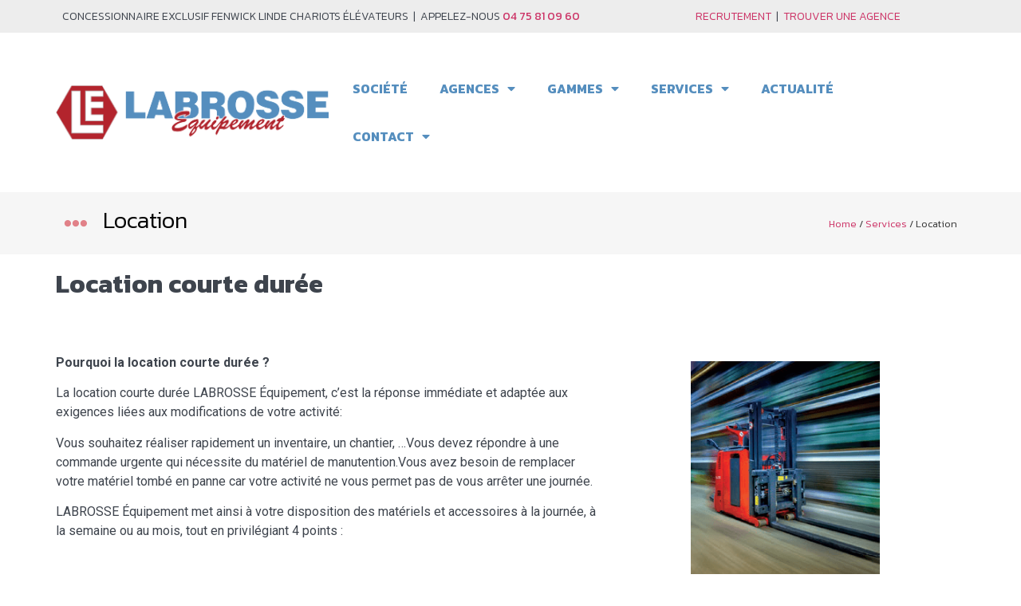

--- FILE ---
content_type: text/html; charset=UTF-8
request_url: https://www.labrosse-equipement.fr/services/location/
body_size: 16399
content:
<!doctype html>
<html lang="fr-FR">
<head>
	<meta charset="UTF-8">
	<meta name="viewport" content="width=device-width, initial-scale=1">
	<link rel="profile" href="https://gmpg.org/xfn/11">
	<title>Location &#8211; Labrosse Équipement &#8211; Concessionnaire Fenwick, chariots&#8230;</title>
<meta name='robots' content='max-image-preview:large' />
<link rel='dns-prefetch' href='//ajax.googleapis.com' />
<link rel="alternate" type="application/rss+xml" title="Labrosse Équipement - Concessionnaire Fenwick, chariots... &raquo; Flux" href="https://www.labrosse-equipement.fr/feed/" />
<link rel="alternate" type="application/rss+xml" title="Labrosse Équipement - Concessionnaire Fenwick, chariots... &raquo; Flux des commentaires" href="https://www.labrosse-equipement.fr/comments/feed/" />
<link rel="alternate" title="oEmbed (JSON)" type="application/json+oembed" href="https://www.labrosse-equipement.fr/wp-json/oembed/1.0/embed?url=https%3A%2F%2Fwww.labrosse-equipement.fr%2Fservices%2Flocation%2F" />
<link rel="alternate" title="oEmbed (XML)" type="text/xml+oembed" href="https://www.labrosse-equipement.fr/wp-json/oembed/1.0/embed?url=https%3A%2F%2Fwww.labrosse-equipement.fr%2Fservices%2Flocation%2F&#038;format=xml" />
<style id='wp-img-auto-sizes-contain-inline-css'>
img:is([sizes=auto i],[sizes^="auto," i]){contain-intrinsic-size:3000px 1500px}
/*# sourceURL=wp-img-auto-sizes-contain-inline-css */
</style>
<style id='wp-emoji-styles-inline-css'>

	img.wp-smiley, img.emoji {
		display: inline !important;
		border: none !important;
		box-shadow: none !important;
		height: 1em !important;
		width: 1em !important;
		margin: 0 0.07em !important;
		vertical-align: -0.1em !important;
		background: none !important;
		padding: 0 !important;
	}
/*# sourceURL=wp-emoji-styles-inline-css */
</style>
<link rel='stylesheet' id='wp-block-library-css' href='https://www.labrosse-equipement.fr/wp-includes/css/dist/block-library/style.min.css?ver=6.9' media='all' />
<style id='global-styles-inline-css'>
:root{--wp--preset--aspect-ratio--square: 1;--wp--preset--aspect-ratio--4-3: 4/3;--wp--preset--aspect-ratio--3-4: 3/4;--wp--preset--aspect-ratio--3-2: 3/2;--wp--preset--aspect-ratio--2-3: 2/3;--wp--preset--aspect-ratio--16-9: 16/9;--wp--preset--aspect-ratio--9-16: 9/16;--wp--preset--color--black: #000000;--wp--preset--color--cyan-bluish-gray: #abb8c3;--wp--preset--color--white: #ffffff;--wp--preset--color--pale-pink: #f78da7;--wp--preset--color--vivid-red: #cf2e2e;--wp--preset--color--luminous-vivid-orange: #ff6900;--wp--preset--color--luminous-vivid-amber: #fcb900;--wp--preset--color--light-green-cyan: #7bdcb5;--wp--preset--color--vivid-green-cyan: #00d084;--wp--preset--color--pale-cyan-blue: #8ed1fc;--wp--preset--color--vivid-cyan-blue: #0693e3;--wp--preset--color--vivid-purple: #9b51e0;--wp--preset--gradient--vivid-cyan-blue-to-vivid-purple: linear-gradient(135deg,rgb(6,147,227) 0%,rgb(155,81,224) 100%);--wp--preset--gradient--light-green-cyan-to-vivid-green-cyan: linear-gradient(135deg,rgb(122,220,180) 0%,rgb(0,208,130) 100%);--wp--preset--gradient--luminous-vivid-amber-to-luminous-vivid-orange: linear-gradient(135deg,rgb(252,185,0) 0%,rgb(255,105,0) 100%);--wp--preset--gradient--luminous-vivid-orange-to-vivid-red: linear-gradient(135deg,rgb(255,105,0) 0%,rgb(207,46,46) 100%);--wp--preset--gradient--very-light-gray-to-cyan-bluish-gray: linear-gradient(135deg,rgb(238,238,238) 0%,rgb(169,184,195) 100%);--wp--preset--gradient--cool-to-warm-spectrum: linear-gradient(135deg,rgb(74,234,220) 0%,rgb(151,120,209) 20%,rgb(207,42,186) 40%,rgb(238,44,130) 60%,rgb(251,105,98) 80%,rgb(254,248,76) 100%);--wp--preset--gradient--blush-light-purple: linear-gradient(135deg,rgb(255,206,236) 0%,rgb(152,150,240) 100%);--wp--preset--gradient--blush-bordeaux: linear-gradient(135deg,rgb(254,205,165) 0%,rgb(254,45,45) 50%,rgb(107,0,62) 100%);--wp--preset--gradient--luminous-dusk: linear-gradient(135deg,rgb(255,203,112) 0%,rgb(199,81,192) 50%,rgb(65,88,208) 100%);--wp--preset--gradient--pale-ocean: linear-gradient(135deg,rgb(255,245,203) 0%,rgb(182,227,212) 50%,rgb(51,167,181) 100%);--wp--preset--gradient--electric-grass: linear-gradient(135deg,rgb(202,248,128) 0%,rgb(113,206,126) 100%);--wp--preset--gradient--midnight: linear-gradient(135deg,rgb(2,3,129) 0%,rgb(40,116,252) 100%);--wp--preset--font-size--small: 13px;--wp--preset--font-size--medium: 20px;--wp--preset--font-size--large: 36px;--wp--preset--font-size--x-large: 42px;--wp--preset--spacing--20: 0.44rem;--wp--preset--spacing--30: 0.67rem;--wp--preset--spacing--40: 1rem;--wp--preset--spacing--50: 1.5rem;--wp--preset--spacing--60: 2.25rem;--wp--preset--spacing--70: 3.38rem;--wp--preset--spacing--80: 5.06rem;--wp--preset--shadow--natural: 6px 6px 9px rgba(0, 0, 0, 0.2);--wp--preset--shadow--deep: 12px 12px 50px rgba(0, 0, 0, 0.4);--wp--preset--shadow--sharp: 6px 6px 0px rgba(0, 0, 0, 0.2);--wp--preset--shadow--outlined: 6px 6px 0px -3px rgb(255, 255, 255), 6px 6px rgb(0, 0, 0);--wp--preset--shadow--crisp: 6px 6px 0px rgb(0, 0, 0);}:where(.is-layout-flex){gap: 0.5em;}:where(.is-layout-grid){gap: 0.5em;}body .is-layout-flex{display: flex;}.is-layout-flex{flex-wrap: wrap;align-items: center;}.is-layout-flex > :is(*, div){margin: 0;}body .is-layout-grid{display: grid;}.is-layout-grid > :is(*, div){margin: 0;}:where(.wp-block-columns.is-layout-flex){gap: 2em;}:where(.wp-block-columns.is-layout-grid){gap: 2em;}:where(.wp-block-post-template.is-layout-flex){gap: 1.25em;}:where(.wp-block-post-template.is-layout-grid){gap: 1.25em;}.has-black-color{color: var(--wp--preset--color--black) !important;}.has-cyan-bluish-gray-color{color: var(--wp--preset--color--cyan-bluish-gray) !important;}.has-white-color{color: var(--wp--preset--color--white) !important;}.has-pale-pink-color{color: var(--wp--preset--color--pale-pink) !important;}.has-vivid-red-color{color: var(--wp--preset--color--vivid-red) !important;}.has-luminous-vivid-orange-color{color: var(--wp--preset--color--luminous-vivid-orange) !important;}.has-luminous-vivid-amber-color{color: var(--wp--preset--color--luminous-vivid-amber) !important;}.has-light-green-cyan-color{color: var(--wp--preset--color--light-green-cyan) !important;}.has-vivid-green-cyan-color{color: var(--wp--preset--color--vivid-green-cyan) !important;}.has-pale-cyan-blue-color{color: var(--wp--preset--color--pale-cyan-blue) !important;}.has-vivid-cyan-blue-color{color: var(--wp--preset--color--vivid-cyan-blue) !important;}.has-vivid-purple-color{color: var(--wp--preset--color--vivid-purple) !important;}.has-black-background-color{background-color: var(--wp--preset--color--black) !important;}.has-cyan-bluish-gray-background-color{background-color: var(--wp--preset--color--cyan-bluish-gray) !important;}.has-white-background-color{background-color: var(--wp--preset--color--white) !important;}.has-pale-pink-background-color{background-color: var(--wp--preset--color--pale-pink) !important;}.has-vivid-red-background-color{background-color: var(--wp--preset--color--vivid-red) !important;}.has-luminous-vivid-orange-background-color{background-color: var(--wp--preset--color--luminous-vivid-orange) !important;}.has-luminous-vivid-amber-background-color{background-color: var(--wp--preset--color--luminous-vivid-amber) !important;}.has-light-green-cyan-background-color{background-color: var(--wp--preset--color--light-green-cyan) !important;}.has-vivid-green-cyan-background-color{background-color: var(--wp--preset--color--vivid-green-cyan) !important;}.has-pale-cyan-blue-background-color{background-color: var(--wp--preset--color--pale-cyan-blue) !important;}.has-vivid-cyan-blue-background-color{background-color: var(--wp--preset--color--vivid-cyan-blue) !important;}.has-vivid-purple-background-color{background-color: var(--wp--preset--color--vivid-purple) !important;}.has-black-border-color{border-color: var(--wp--preset--color--black) !important;}.has-cyan-bluish-gray-border-color{border-color: var(--wp--preset--color--cyan-bluish-gray) !important;}.has-white-border-color{border-color: var(--wp--preset--color--white) !important;}.has-pale-pink-border-color{border-color: var(--wp--preset--color--pale-pink) !important;}.has-vivid-red-border-color{border-color: var(--wp--preset--color--vivid-red) !important;}.has-luminous-vivid-orange-border-color{border-color: var(--wp--preset--color--luminous-vivid-orange) !important;}.has-luminous-vivid-amber-border-color{border-color: var(--wp--preset--color--luminous-vivid-amber) !important;}.has-light-green-cyan-border-color{border-color: var(--wp--preset--color--light-green-cyan) !important;}.has-vivid-green-cyan-border-color{border-color: var(--wp--preset--color--vivid-green-cyan) !important;}.has-pale-cyan-blue-border-color{border-color: var(--wp--preset--color--pale-cyan-blue) !important;}.has-vivid-cyan-blue-border-color{border-color: var(--wp--preset--color--vivid-cyan-blue) !important;}.has-vivid-purple-border-color{border-color: var(--wp--preset--color--vivid-purple) !important;}.has-vivid-cyan-blue-to-vivid-purple-gradient-background{background: var(--wp--preset--gradient--vivid-cyan-blue-to-vivid-purple) !important;}.has-light-green-cyan-to-vivid-green-cyan-gradient-background{background: var(--wp--preset--gradient--light-green-cyan-to-vivid-green-cyan) !important;}.has-luminous-vivid-amber-to-luminous-vivid-orange-gradient-background{background: var(--wp--preset--gradient--luminous-vivid-amber-to-luminous-vivid-orange) !important;}.has-luminous-vivid-orange-to-vivid-red-gradient-background{background: var(--wp--preset--gradient--luminous-vivid-orange-to-vivid-red) !important;}.has-very-light-gray-to-cyan-bluish-gray-gradient-background{background: var(--wp--preset--gradient--very-light-gray-to-cyan-bluish-gray) !important;}.has-cool-to-warm-spectrum-gradient-background{background: var(--wp--preset--gradient--cool-to-warm-spectrum) !important;}.has-blush-light-purple-gradient-background{background: var(--wp--preset--gradient--blush-light-purple) !important;}.has-blush-bordeaux-gradient-background{background: var(--wp--preset--gradient--blush-bordeaux) !important;}.has-luminous-dusk-gradient-background{background: var(--wp--preset--gradient--luminous-dusk) !important;}.has-pale-ocean-gradient-background{background: var(--wp--preset--gradient--pale-ocean) !important;}.has-electric-grass-gradient-background{background: var(--wp--preset--gradient--electric-grass) !important;}.has-midnight-gradient-background{background: var(--wp--preset--gradient--midnight) !important;}.has-small-font-size{font-size: var(--wp--preset--font-size--small) !important;}.has-medium-font-size{font-size: var(--wp--preset--font-size--medium) !important;}.has-large-font-size{font-size: var(--wp--preset--font-size--large) !important;}.has-x-large-font-size{font-size: var(--wp--preset--font-size--x-large) !important;}
/*# sourceURL=global-styles-inline-css */
</style>

<style id='classic-theme-styles-inline-css'>
/*! This file is auto-generated */
.wp-block-button__link{color:#fff;background-color:#32373c;border-radius:9999px;box-shadow:none;text-decoration:none;padding:calc(.667em + 2px) calc(1.333em + 2px);font-size:1.125em}.wp-block-file__button{background:#32373c;color:#fff;text-decoration:none}
/*# sourceURL=/wp-includes/css/classic-themes.min.css */
</style>
<link rel='stylesheet' id='woocommerce-layout-css' href='https://www.labrosse-equipement.fr/wp-content/plugins/woocommerce/assets/css/woocommerce-layout.css?ver=7.9.0' media='all' />
<link rel='stylesheet' id='woocommerce-smallscreen-css' href='https://www.labrosse-equipement.fr/wp-content/plugins/woocommerce/assets/css/woocommerce-smallscreen.css?ver=7.9.0' media='only screen and (max-width: 768px)' />
<link rel='stylesheet' id='woocommerce-general-css' href='https://www.labrosse-equipement.fr/wp-content/plugins/woocommerce/assets/css/woocommerce.css?ver=7.9.0' media='all' />
<style id='woocommerce-inline-inline-css'>
.woocommerce form .form-row .required { visibility: visible; }
/*# sourceURL=woocommerce-inline-inline-css */
</style>
<link rel='stylesheet' id='hello-elementor-css' href='https://www.labrosse-equipement.fr/wp-content/themes/hello-elementor/style.min.css?ver=2.8.1' media='all' />
<link rel='stylesheet' id='hello-elementor-theme-style-css' href='https://www.labrosse-equipement.fr/wp-content/themes/hello-elementor/theme.min.css?ver=2.8.1' media='all' />
<link rel='stylesheet' id='elementor-frontend-css' href='https://www.labrosse-equipement.fr/wp-content/plugins/elementor/assets/css/frontend-lite.min.css?ver=3.15.1' media='all' />
<link rel='stylesheet' id='elementor-post-5-css' href='https://www.labrosse-equipement.fr/wp-content/uploads/elementor/css/post-5.css?ver=1691061940' media='all' />
<link rel='stylesheet' id='elementor-icons-css' href='https://www.labrosse-equipement.fr/wp-content/plugins/elementor/assets/lib/eicons/css/elementor-icons.min.css?ver=5.21.0' media='all' />
<link rel='stylesheet' id='swiper-css' href='https://www.labrosse-equipement.fr/wp-content/plugins/elementor/assets/lib/swiper/v8/css/swiper.min.css?ver=8.4.5' media='all' />
<link rel='stylesheet' id='elementor-pro-css' href='https://www.labrosse-equipement.fr/wp-content/plugins/elementor-pro/assets/css/frontend-lite.min.css?ver=3.15.0' media='all' />
<link rel='stylesheet' id='elementor-global-css' href='https://www.labrosse-equipement.fr/wp-content/uploads/elementor/css/global.css?ver=1701452790' media='all' />
<link rel='stylesheet' id='elementor-post-2741-css' href='https://www.labrosse-equipement.fr/wp-content/uploads/elementor/css/post-2741.css?ver=1713868928' media='all' />
<link rel='stylesheet' id='elementor-post-53-css' href='https://www.labrosse-equipement.fr/wp-content/uploads/elementor/css/post-53.css?ver=1701678893' media='all' />
<link rel='stylesheet' id='elementor-post-100-css' href='https://www.labrosse-equipement.fr/wp-content/uploads/elementor/css/post-100.css?ver=1733906838' media='all' />
<link rel='stylesheet' id='google-fonts-1-css' href='https://fonts.googleapis.com/css?family=Kanit%3A100%2C100italic%2C200%2C200italic%2C300%2C300italic%2C400%2C400italic%2C500%2C500italic%2C600%2C600italic%2C700%2C700italic%2C800%2C800italic%2C900%2C900italic%7CRoboto%3A100%2C100italic%2C200%2C200italic%2C300%2C300italic%2C400%2C400italic%2C500%2C500italic%2C600%2C600italic%2C700%2C700italic%2C800%2C800italic%2C900%2C900italic&#038;display=swap&#038;ver=6.9' media='all' />
<link rel='stylesheet' id='elementor-icons-shared-0-css' href='https://www.labrosse-equipement.fr/wp-content/plugins/elementor/assets/lib/font-awesome/css/fontawesome.min.css?ver=5.15.3' media='all' />
<link rel='stylesheet' id='elementor-icons-fa-solid-css' href='https://www.labrosse-equipement.fr/wp-content/plugins/elementor/assets/lib/font-awesome/css/solid.min.css?ver=5.15.3' media='all' />
<link rel="preconnect" href="https://fonts.gstatic.com/" crossorigin><script src="https://www.labrosse-equipement.fr/wp-includes/js/jquery/jquery.min.js?ver=3.7.1" id="jquery-core-js"></script>
<script src="https://www.labrosse-equipement.fr/wp-includes/js/jquery/jquery-migrate.min.js?ver=3.4.1" id="jquery-migrate-js"></script>
<link rel="https://api.w.org/" href="https://www.labrosse-equipement.fr/wp-json/" /><link rel="alternate" title="JSON" type="application/json" href="https://www.labrosse-equipement.fr/wp-json/wp/v2/pages/2741" /><link rel="EditURI" type="application/rsd+xml" title="RSD" href="https://www.labrosse-equipement.fr/xmlrpc.php?rsd" />
<link rel="canonical" href="https://www.labrosse-equipement.fr/services/location/" />
<link rel='shortlink' href='https://www.labrosse-equipement.fr/?p=2741' />
<meta name="generator" content="Site Kit by Google 1.114.0" />	<noscript><style>.woocommerce-product-gallery{ opacity: 1 !important; }</style></noscript>
	<meta name="google-site-verification" content="7u3yUuamDv47_TRRSBw_DVMhCtX2ZI-8AVPR0S_6Hfs"><meta name="generator" content="Elementor 3.15.1; features: e_dom_optimization, e_optimized_assets_loading, e_optimized_css_loading, additional_custom_breakpoints; settings: css_print_method-external, google_font-enabled, font_display-swap">
<meta name="generator" content="Powered by Slider Revolution 6.5.11 - responsive, Mobile-Friendly Slider Plugin for WordPress with comfortable drag and drop interface." />
<link rel="icon" href="https://www.labrosse-equipement.fr/wp-content/uploads/2023/11/cropped-cropped-favicon-192x192-1-1-32x32.png" sizes="32x32" />
<link rel="icon" href="https://www.labrosse-equipement.fr/wp-content/uploads/2023/11/cropped-cropped-favicon-192x192-1-1-192x192.png" sizes="192x192" />
<link rel="apple-touch-icon" href="https://www.labrosse-equipement.fr/wp-content/uploads/2023/11/cropped-cropped-favicon-192x192-1-1-180x180.png" />
<meta name="msapplication-TileImage" content="https://www.labrosse-equipement.fr/wp-content/uploads/2023/11/cropped-cropped-favicon-192x192-1-1-270x270.png" />
<script type="text/javascript">function setREVStartSize(e){
			//window.requestAnimationFrame(function() {				 
				window.RSIW = window.RSIW===undefined ? window.innerWidth : window.RSIW;	
				window.RSIH = window.RSIH===undefined ? window.innerHeight : window.RSIH;	
				try {								
					var pw = document.getElementById(e.c).parentNode.offsetWidth,
						newh;
					pw = pw===0 || isNaN(pw) ? window.RSIW : pw;
					e.tabw = e.tabw===undefined ? 0 : parseInt(e.tabw);
					e.thumbw = e.thumbw===undefined ? 0 : parseInt(e.thumbw);
					e.tabh = e.tabh===undefined ? 0 : parseInt(e.tabh);
					e.thumbh = e.thumbh===undefined ? 0 : parseInt(e.thumbh);
					e.tabhide = e.tabhide===undefined ? 0 : parseInt(e.tabhide);
					e.thumbhide = e.thumbhide===undefined ? 0 : parseInt(e.thumbhide);
					e.mh = e.mh===undefined || e.mh=="" || e.mh==="auto" ? 0 : parseInt(e.mh,0);		
					if(e.layout==="fullscreen" || e.l==="fullscreen") 						
						newh = Math.max(e.mh,window.RSIH);					
					else{					
						e.gw = Array.isArray(e.gw) ? e.gw : [e.gw];
						for (var i in e.rl) if (e.gw[i]===undefined || e.gw[i]===0) e.gw[i] = e.gw[i-1];					
						e.gh = e.el===undefined || e.el==="" || (Array.isArray(e.el) && e.el.length==0)? e.gh : e.el;
						e.gh = Array.isArray(e.gh) ? e.gh : [e.gh];
						for (var i in e.rl) if (e.gh[i]===undefined || e.gh[i]===0) e.gh[i] = e.gh[i-1];
											
						var nl = new Array(e.rl.length),
							ix = 0,						
							sl;					
						e.tabw = e.tabhide>=pw ? 0 : e.tabw;
						e.thumbw = e.thumbhide>=pw ? 0 : e.thumbw;
						e.tabh = e.tabhide>=pw ? 0 : e.tabh;
						e.thumbh = e.thumbhide>=pw ? 0 : e.thumbh;					
						for (var i in e.rl) nl[i] = e.rl[i]<window.RSIW ? 0 : e.rl[i];
						sl = nl[0];									
						for (var i in nl) if (sl>nl[i] && nl[i]>0) { sl = nl[i]; ix=i;}															
						var m = pw>(e.gw[ix]+e.tabw+e.thumbw) ? 1 : (pw-(e.tabw+e.thumbw)) / (e.gw[ix]);					
						newh =  (e.gh[ix] * m) + (e.tabh + e.thumbh);
					}
					var el = document.getElementById(e.c);
					if (el!==null && el) el.style.height = newh+"px";					
					el = document.getElementById(e.c+"_wrapper");
					if (el!==null && el) {
						el.style.height = newh+"px";
						el.style.display = "block";
					}
				} catch(e){
					console.log("Failure at Presize of Slider:" + e)
				}					   
			//});
		  };</script>
<link rel='stylesheet' id='rs-plugin-settings-css' href='https://www.labrosse-equipement.fr/wp-content/plugins/revslider/public/assets/css/rs6.css?ver=6.5.11' media='all' />
<style id='rs-plugin-settings-inline-css'>
#rs-demo-id {}
/*# sourceURL=rs-plugin-settings-inline-css */
</style>
</head>
<body class="wp-singular page-template page-template-elementor_header_footer page page-id-2741 page-child parent-pageid-2688 wp-custom-logo wp-theme-hello-elementor theme-hello-elementor woocommerce-no-js elementor-default elementor-template-full-width elementor-kit-5 elementor-page elementor-page-2741">


<a class="skip-link screen-reader-text" href="#content">Aller au contenu</a>

		<div data-elementor-type="header" data-elementor-id="53" class="elementor elementor-53 elementor-location-header" data-elementor-post-type="elementor_library">
						<div class="elementor-element elementor-element-bef17d5 e-con-full e-flex e-con" data-id="bef17d5" data-element_type="container" data-settings="{&quot;content_width&quot;:&quot;full&quot;}">
		<div class="elementor-element elementor-element-123135a e-con-full e-flex e-con" data-id="123135a" data-element_type="container" data-settings="{&quot;content_width&quot;:&quot;full&quot;,&quot;background_background&quot;:&quot;classic&quot;}">
		<div class="elementor-element elementor-element-c43ba72 e-flex e-con-boxed e-con" data-id="c43ba72" data-element_type="container" data-settings="{&quot;content_width&quot;:&quot;boxed&quot;}">
					<div class="e-con-inner">
		<div class="elementor-element elementor-element-cb97c59 e-con-full e-flex e-con" data-id="cb97c59" data-element_type="container" data-settings="{&quot;content_width&quot;:&quot;full&quot;}">
				<div class="elementor-element elementor-element-a75ff05 elementor-widget elementor-widget-text-editor" data-id="a75ff05" data-element_type="widget" data-widget_type="text-editor.default">
				<div class="elementor-widget-container">
			<style>/*! elementor - v3.15.0 - 02-08-2023 */
.elementor-widget-text-editor.elementor-drop-cap-view-stacked .elementor-drop-cap{background-color:#69727d;color:#fff}.elementor-widget-text-editor.elementor-drop-cap-view-framed .elementor-drop-cap{color:#69727d;border:3px solid;background-color:transparent}.elementor-widget-text-editor:not(.elementor-drop-cap-view-default) .elementor-drop-cap{margin-top:8px}.elementor-widget-text-editor:not(.elementor-drop-cap-view-default) .elementor-drop-cap-letter{width:1em;height:1em}.elementor-widget-text-editor .elementor-drop-cap{float:left;text-align:center;line-height:1;font-size:50px}.elementor-widget-text-editor .elementor-drop-cap-letter{display:inline-block}</style>				<p>Concessionnaire exclusif FENWICK LINDE Chariots élévateurs  |  Appelez-nous <a href="tel:+33475810960"><b>04 75 81 09 60</b></a></p>						</div>
				</div>
				</div>
		<div class="elementor-element elementor-element-cff9874 e-flex e-con-boxed e-con" data-id="cff9874" data-element_type="container" data-settings="{&quot;content_width&quot;:&quot;boxed&quot;}">
					<div class="e-con-inner">
				<div class="elementor-element elementor-element-3203291 elementor-widget elementor-widget-text-editor" data-id="3203291" data-element_type="widget" data-widget_type="text-editor.default">
				<div class="elementor-widget-container">
							<a href="https://www.labrosse-equipement.fr/recrutement">Recrutement</a>  |  <a href="https://www.labrosse-equipement.fr/agences/">Trouver une agence </a>						</div>
				</div>
					</div>
				</div>
					</div>
				</div>
				</div>
		<div class="elementor-element elementor-element-28d586e e-flex e-con-boxed e-con" data-id="28d586e" data-element_type="container" data-settings="{&quot;content_width&quot;:&quot;boxed&quot;}">
					<div class="e-con-inner">
		<div class="elementor-element elementor-element-ec7f1f3 e-flex e-con-boxed e-con" data-id="ec7f1f3" data-element_type="container" data-settings="{&quot;content_width&quot;:&quot;boxed&quot;}">
					<div class="e-con-inner">
		<div class="elementor-element elementor-element-4ab1cfd e-con-full e-flex e-con" data-id="4ab1cfd" data-element_type="container" data-settings="{&quot;content_width&quot;:&quot;full&quot;}">
				<div class="elementor-element elementor-element-a0963e6 elementor-widget elementor-widget-image" data-id="a0963e6" data-element_type="widget" data-widget_type="image.default">
				<div class="elementor-widget-container">
			<style>/*! elementor - v3.15.0 - 02-08-2023 */
.elementor-widget-image{text-align:center}.elementor-widget-image a{display:inline-block}.elementor-widget-image a img[src$=".svg"]{width:48px}.elementor-widget-image img{vertical-align:middle;display:inline-block}</style>													<a href="https://www.labrosse-equipement.fr/">
							<img width="354" height="71" src="https://www.labrosse-equipement.fr/wp-content/uploads/2023/08/logo.png" class="attachment-large size-large wp-image-61" alt="" srcset="https://www.labrosse-equipement.fr/wp-content/uploads/2023/08/logo.png 354w, https://www.labrosse-equipement.fr/wp-content/uploads/2023/08/logo-300x60.png 300w" sizes="(max-width: 354px) 100vw, 354px" />								</a>
															</div>
				</div>
				</div>
		<div class="elementor-element elementor-element-0065609 e-flex e-con-boxed e-con" data-id="0065609" data-element_type="container" data-settings="{&quot;content_width&quot;:&quot;boxed&quot;}">
					<div class="e-con-inner">
				<div class="elementor-element elementor-element-0185098 elementor-nav-menu--dropdown-tablet elementor-nav-menu__text-align-aside elementor-nav-menu--toggle elementor-nav-menu--burger elementor-widget elementor-widget-nav-menu" data-id="0185098" data-element_type="widget" data-settings="{&quot;layout&quot;:&quot;horizontal&quot;,&quot;submenu_icon&quot;:{&quot;value&quot;:&quot;&lt;i class=\&quot;fas fa-caret-down\&quot;&gt;&lt;\/i&gt;&quot;,&quot;library&quot;:&quot;fa-solid&quot;},&quot;toggle&quot;:&quot;burger&quot;}" data-widget_type="nav-menu.default">
				<div class="elementor-widget-container">
			<link rel="stylesheet" href="https://www.labrosse-equipement.fr/wp-content/plugins/elementor-pro/assets/css/widget-nav-menu.min.css">			<nav class="elementor-nav-menu--main elementor-nav-menu__container elementor-nav-menu--layout-horizontal e--pointer-underline e--animation-fade">
				<ul id="menu-1-0185098" class="elementor-nav-menu"><li class="menu-item menu-item-type-post_type menu-item-object-page menu-item-3028"><a href="https://www.labrosse-equipement.fr/societe/" class="elementor-item">Société</a></li>
<li class="menu-item menu-item-type-post_type menu-item-object-page menu-item-has-children menu-item-196"><a href="https://www.labrosse-equipement.fr/agences/" class="elementor-item">Agences</a>
<ul class="sub-menu elementor-nav-menu--dropdown">
	<li class="menu-item menu-item-type-post_type menu-item-object-page menu-item-202"><a href="https://www.labrosse-equipement.fr/agences/saint-peray/" class="elementor-sub-item">Saint-Péray</a></li>
	<li class="menu-item menu-item-type-post_type menu-item-object-page menu-item-201"><a href="https://www.labrosse-equipement.fr/agences/albon/" class="elementor-sub-item">Albon</a></li>
	<li class="menu-item menu-item-type-post_type menu-item-object-page menu-item-200"><a href="https://www.labrosse-equipement.fr/agences/cavaillon/" class="elementor-sub-item">Cavaillon</a></li>
	<li class="menu-item menu-item-type-post_type menu-item-object-page menu-item-199"><a href="https://www.labrosse-equipement.fr/agences/piolenc/" class="elementor-sub-item">Piolenc</a></li>
	<li class="menu-item menu-item-type-post_type menu-item-object-page menu-item-198"><a href="https://www.labrosse-equipement.fr/agences/villeneuve/" class="elementor-sub-item">Villeneuve</a></li>
	<li class="menu-item menu-item-type-post_type menu-item-object-page menu-item-197"><a href="https://www.labrosse-equipement.fr/agences/chateauneuf-du-rhone/" class="elementor-sub-item">Châteauneuf du Rhône</a></li>
</ul>
</li>
<li class="menu-item menu-item-type-post_type menu-item-object-page menu-item-has-children menu-item-2953"><a href="https://www.labrosse-equipement.fr/gammes/" class="elementor-item">Gammes</a>
<ul class="sub-menu elementor-nav-menu--dropdown">
	<li class="menu-item menu-item-type-post_type menu-item-object-page menu-item-3075"><a href="https://www.labrosse-equipement.fr/gammes/fenwick/" class="elementor-sub-item">FENWICK</a></li>
	<li class="menu-item menu-item-type-post_type menu-item-object-page menu-item-3374"><a href="https://www.labrosse-equipement.fr/gammes/" class="elementor-sub-item">Autres marques</a></li>
</ul>
</li>
<li class="menu-item menu-item-type-post_type menu-item-object-page current-page-ancestor current-menu-ancestor current-menu-parent current-page-parent current_page_parent current_page_ancestor menu-item-has-children menu-item-2781"><a href="https://www.labrosse-equipement.fr/services/" class="elementor-item">Services</a>
<ul class="sub-menu elementor-nav-menu--dropdown">
	<li class="menu-item menu-item-type-post_type menu-item-object-page menu-item-2807"><a href="https://www.labrosse-equipement.fr/services/neuf/" class="elementor-sub-item">Neuf</a></li>
	<li class="menu-item menu-item-type-post_type menu-item-object-page menu-item-4928"><a href="https://www.labrosse-equipement.fr/services/occasion/" class="elementor-sub-item">Occasion</a></li>
	<li class="menu-item menu-item-type-post_type menu-item-object-page current-menu-item page_item page-item-2741 current_page_item menu-item-2805"><a href="https://www.labrosse-equipement.fr/services/location/" aria-current="page" class="elementor-sub-item elementor-item-active">Location</a></li>
	<li class="menu-item menu-item-type-post_type menu-item-object-page menu-item-2804"><a href="https://www.labrosse-equipement.fr/services/reparation/" class="elementor-sub-item">Réparation</a></li>
	<li class="menu-item menu-item-type-post_type menu-item-object-page menu-item-2803"><a href="https://www.labrosse-equipement.fr/services/entretien/" class="elementor-sub-item">Entretien</a></li>
</ul>
</li>
<li class="menu-item menu-item-type-post_type menu-item-object-page menu-item-2925"><a href="https://www.labrosse-equipement.fr/actualite/" class="elementor-item">Actualité</a></li>
<li class="menu-item menu-item-type-post_type menu-item-object-page menu-item-has-children menu-item-2958"><a href="https://www.labrosse-equipement.fr/contact/" class="elementor-item">Contact</a>
<ul class="sub-menu elementor-nav-menu--dropdown">
	<li class="menu-item menu-item-type-post_type menu-item-object-page menu-item-3370"><a href="https://www.labrosse-equipement.fr/demande-de-devis/" class="elementor-sub-item">Demande de devis</a></li>
</ul>
</li>
</ul>			</nav>
					<div class="elementor-menu-toggle" role="button" tabindex="0" aria-label="Permuter le menu" aria-expanded="false">
			<i aria-hidden="true" role="presentation" class="elementor-menu-toggle__icon--open eicon-menu-bar"></i><i aria-hidden="true" role="presentation" class="elementor-menu-toggle__icon--close eicon-close"></i>			<span class="elementor-screen-only">Menu</span>
		</div>
					<nav class="elementor-nav-menu--dropdown elementor-nav-menu__container" aria-hidden="true">
				<ul id="menu-2-0185098" class="elementor-nav-menu"><li class="menu-item menu-item-type-post_type menu-item-object-page menu-item-3028"><a href="https://www.labrosse-equipement.fr/societe/" class="elementor-item" tabindex="-1">Société</a></li>
<li class="menu-item menu-item-type-post_type menu-item-object-page menu-item-has-children menu-item-196"><a href="https://www.labrosse-equipement.fr/agences/" class="elementor-item" tabindex="-1">Agences</a>
<ul class="sub-menu elementor-nav-menu--dropdown">
	<li class="menu-item menu-item-type-post_type menu-item-object-page menu-item-202"><a href="https://www.labrosse-equipement.fr/agences/saint-peray/" class="elementor-sub-item" tabindex="-1">Saint-Péray</a></li>
	<li class="menu-item menu-item-type-post_type menu-item-object-page menu-item-201"><a href="https://www.labrosse-equipement.fr/agences/albon/" class="elementor-sub-item" tabindex="-1">Albon</a></li>
	<li class="menu-item menu-item-type-post_type menu-item-object-page menu-item-200"><a href="https://www.labrosse-equipement.fr/agences/cavaillon/" class="elementor-sub-item" tabindex="-1">Cavaillon</a></li>
	<li class="menu-item menu-item-type-post_type menu-item-object-page menu-item-199"><a href="https://www.labrosse-equipement.fr/agences/piolenc/" class="elementor-sub-item" tabindex="-1">Piolenc</a></li>
	<li class="menu-item menu-item-type-post_type menu-item-object-page menu-item-198"><a href="https://www.labrosse-equipement.fr/agences/villeneuve/" class="elementor-sub-item" tabindex="-1">Villeneuve</a></li>
	<li class="menu-item menu-item-type-post_type menu-item-object-page menu-item-197"><a href="https://www.labrosse-equipement.fr/agences/chateauneuf-du-rhone/" class="elementor-sub-item" tabindex="-1">Châteauneuf du Rhône</a></li>
</ul>
</li>
<li class="menu-item menu-item-type-post_type menu-item-object-page menu-item-has-children menu-item-2953"><a href="https://www.labrosse-equipement.fr/gammes/" class="elementor-item" tabindex="-1">Gammes</a>
<ul class="sub-menu elementor-nav-menu--dropdown">
	<li class="menu-item menu-item-type-post_type menu-item-object-page menu-item-3075"><a href="https://www.labrosse-equipement.fr/gammes/fenwick/" class="elementor-sub-item" tabindex="-1">FENWICK</a></li>
	<li class="menu-item menu-item-type-post_type menu-item-object-page menu-item-3374"><a href="https://www.labrosse-equipement.fr/gammes/" class="elementor-sub-item" tabindex="-1">Autres marques</a></li>
</ul>
</li>
<li class="menu-item menu-item-type-post_type menu-item-object-page current-page-ancestor current-menu-ancestor current-menu-parent current-page-parent current_page_parent current_page_ancestor menu-item-has-children menu-item-2781"><a href="https://www.labrosse-equipement.fr/services/" class="elementor-item" tabindex="-1">Services</a>
<ul class="sub-menu elementor-nav-menu--dropdown">
	<li class="menu-item menu-item-type-post_type menu-item-object-page menu-item-2807"><a href="https://www.labrosse-equipement.fr/services/neuf/" class="elementor-sub-item" tabindex="-1">Neuf</a></li>
	<li class="menu-item menu-item-type-post_type menu-item-object-page menu-item-4928"><a href="https://www.labrosse-equipement.fr/services/occasion/" class="elementor-sub-item" tabindex="-1">Occasion</a></li>
	<li class="menu-item menu-item-type-post_type menu-item-object-page current-menu-item page_item page-item-2741 current_page_item menu-item-2805"><a href="https://www.labrosse-equipement.fr/services/location/" aria-current="page" class="elementor-sub-item elementor-item-active" tabindex="-1">Location</a></li>
	<li class="menu-item menu-item-type-post_type menu-item-object-page menu-item-2804"><a href="https://www.labrosse-equipement.fr/services/reparation/" class="elementor-sub-item" tabindex="-1">Réparation</a></li>
	<li class="menu-item menu-item-type-post_type menu-item-object-page menu-item-2803"><a href="https://www.labrosse-equipement.fr/services/entretien/" class="elementor-sub-item" tabindex="-1">Entretien</a></li>
</ul>
</li>
<li class="menu-item menu-item-type-post_type menu-item-object-page menu-item-2925"><a href="https://www.labrosse-equipement.fr/actualite/" class="elementor-item" tabindex="-1">Actualité</a></li>
<li class="menu-item menu-item-type-post_type menu-item-object-page menu-item-has-children menu-item-2958"><a href="https://www.labrosse-equipement.fr/contact/" class="elementor-item" tabindex="-1">Contact</a>
<ul class="sub-menu elementor-nav-menu--dropdown">
	<li class="menu-item menu-item-type-post_type menu-item-object-page menu-item-3370"><a href="https://www.labrosse-equipement.fr/demande-de-devis/" class="elementor-sub-item" tabindex="-1">Demande de devis</a></li>
</ul>
</li>
</ul>			</nav>
				</div>
				</div>
					</div>
				</div>
					</div>
				</div>
					</div>
				</div>
				</div>
						</div>
				<div data-elementor-type="wp-page" data-elementor-id="2741" class="elementor elementor-2741" data-elementor-post-type="page">
							<div class="elementor-element elementor-element-7ebb79d e-flex e-con-boxed e-con" data-id="7ebb79d" data-element_type="container" data-settings="{&quot;background_background&quot;:&quot;classic&quot;,&quot;content_width&quot;:&quot;boxed&quot;}">
					<div class="e-con-inner">
		<div class="elementor-element elementor-element-c466fad e-flex e-con-boxed e-con" data-id="c466fad" data-element_type="container" data-settings="{&quot;content_width&quot;:&quot;boxed&quot;}">
					<div class="e-con-inner">
				<div class="elementor-element elementor-element-98bb664 elementor-position-left elementor-vertical-align-middle elementor-view-default elementor-mobile-position-top elementor-widget elementor-widget-icon-box" data-id="98bb664" data-element_type="widget" data-widget_type="icon-box.default">
				<div class="elementor-widget-container">
			<link rel="stylesheet" href="https://www.labrosse-equipement.fr/wp-content/plugins/elementor/assets/css/widget-icon-box.min.css">		<div class="elementor-icon-box-wrapper">
						<div class="elementor-icon-box-icon">
				<span class="elementor-icon elementor-animation-" >
				<i aria-hidden="true" class="fas fa-ellipsis-h"></i>				</span>
			</div>
						<div class="elementor-icon-box-content">
				<h3 class="elementor-icon-box-title">
					<span  >
						Location					</span>
				</h3>
							</div>
		</div>
				</div>
				</div>
					</div>
				</div>
		<div class="elementor-element elementor-element-33e7b2d e-flex e-con-boxed e-con" data-id="33e7b2d" data-element_type="container" data-settings="{&quot;content_width&quot;:&quot;boxed&quot;}">
					<div class="e-con-inner">
				<div class="elementor-element elementor-element-10ff017 elementor-widget elementor-widget-woocommerce-breadcrumb" data-id="10ff017" data-element_type="widget" data-widget_type="woocommerce-breadcrumb.default">
				<div class="elementor-widget-container">
			<link rel="stylesheet" href="https://www.labrosse-equipement.fr/wp-content/plugins/elementor-pro/assets/css/widget-woocommerce.min.css"><nav class="woocommerce-breadcrumb"><a href="https://www.labrosse-equipement.fr">Home</a>&nbsp;&#47;&nbsp;<a href="https://www.labrosse-equipement.fr/services/">Services</a>&nbsp;&#47;&nbsp;Location</nav>		</div>
				</div>
					</div>
				</div>
					</div>
				</div>
		<div class="elementor-element elementor-element-f4f7b18 e-flex e-con-boxed e-con" data-id="f4f7b18" data-element_type="container" data-settings="{&quot;content_width&quot;:&quot;boxed&quot;}">
					<div class="e-con-inner">
				<div class="elementor-element elementor-element-4979324 elementor-widget elementor-widget-heading" data-id="4979324" data-element_type="widget" data-widget_type="heading.default">
				<div class="elementor-widget-container">
			<style>/*! elementor - v3.15.0 - 02-08-2023 */
.elementor-heading-title{padding:0;margin:0;line-height:1}.elementor-widget-heading .elementor-heading-title[class*=elementor-size-]>a{color:inherit;font-size:inherit;line-height:inherit}.elementor-widget-heading .elementor-heading-title.elementor-size-small{font-size:15px}.elementor-widget-heading .elementor-heading-title.elementor-size-medium{font-size:19px}.elementor-widget-heading .elementor-heading-title.elementor-size-large{font-size:29px}.elementor-widget-heading .elementor-heading-title.elementor-size-xl{font-size:39px}.elementor-widget-heading .elementor-heading-title.elementor-size-xxl{font-size:59px}</style><h2 class="elementor-heading-title elementor-size-default">Location courte durée</h2>		</div>
				</div>
					</div>
				</div>
		<div class="elementor-element elementor-element-c817cde e-flex e-con-boxed e-con" data-id="c817cde" data-element_type="container" data-settings="{&quot;content_width&quot;:&quot;boxed&quot;}">
					<div class="e-con-inner">
		<div class="elementor-element elementor-element-b6233d5 e-flex e-con-boxed e-con" data-id="b6233d5" data-element_type="container" data-settings="{&quot;content_width&quot;:&quot;boxed&quot;}">
					<div class="e-con-inner">
		<div class="elementor-element elementor-element-aef7cea e-con-full e-flex e-con" data-id="aef7cea" data-element_type="container" data-settings="{&quot;content_width&quot;:&quot;full&quot;}">
				<div class="elementor-element elementor-element-9805264 elementor-widget__width-initial elementor-widget elementor-widget-text-editor" data-id="9805264" data-element_type="widget" data-widget_type="text-editor.default">
				<div class="elementor-widget-container">
							<div class="fusion-title title fusion-sep-none fusion-title-size-two fusion-border-below-title"><p><strong>Pourquoi la location courte durée ?</strong></p><p>La location courte durée LABROSSE Équipement, c’est la réponse immédiate et adaptée aux exigences liées aux modifications de votre activité:</p><p>Vous souhaitez réaliser rapidement un inventaire, un chantier, …Vous devez répondre à une commande urgente qui nécessite du matériel de manutention.Vous avez besoin de remplacer votre matériel tombé en panne car votre activité ne vous permet pas de vous arrêter une journée.</p><p>LABROSSE Équipement met ainsi à votre disposition des matériels et accessoires à la journée, à la semaine ou au mois, tout en privilégiant 4 points :</p></div>						</div>
				</div>
				</div>
		<div class="elementor-element elementor-element-ab36f8e e-flex e-con-boxed e-con" data-id="ab36f8e" data-element_type="container" data-settings="{&quot;content_width&quot;:&quot;boxed&quot;}">
					<div class="e-con-inner">
				<div class="elementor-element elementor-element-1f23248 elementor-widget elementor-widget-image" data-id="1f23248" data-element_type="widget" data-widget_type="image.default">
				<div class="elementor-widget-container">
															<img fetchpriority="high" decoding="async" width="263" height="300" src="https://www.labrosse-equipement.fr/wp-content/uploads/2023/08/location-1.png" class="attachment-large size-large wp-image-2743" alt="" />															</div>
				</div>
					</div>
				</div>
					</div>
				</div>
					</div>
				</div>
		<div class="elementor-element elementor-element-ef6c28d e-flex e-con-boxed e-con" data-id="ef6c28d" data-element_type="container" data-settings="{&quot;content_width&quot;:&quot;boxed&quot;}">
					<div class="e-con-inner">
				<div class="elementor-element elementor-element-d2bbe53 elementor-widget__width-initial elementor-widget elementor-widget-text-editor" data-id="d2bbe53" data-element_type="widget" data-widget_type="text-editor.default">
				<div class="elementor-widget-container">
							<div class="fusion-title title fusion-sep-none fusion-title-size-two fusion-border-below-title"><p><strong>Le conseil</strong> : Nos assistantes commerciales dédiées exclusivement à cette activité vous conseillent pour définir le matériel le plus adapté à votre utilisation.</p><p><strong>La réactivité</strong> : 98 % des équipements sont livrés par nos soins sous 24 heures</p><p><strong>La largeur de l’offre</strong> :</p><p>1 090 matériels de location courte durée sont à la disposition des clients :</p><ul><li>Du transpalette électrique au chariot de capacité 16 tonnes</li><li>De la plateforme électrique ciseaux au camion nacelle</li><li>Du chariot tout terrain frontal au télescopique</li></ul><p><strong>Les services associés</strong> : vous pouvez bénéficier de l’assurance dommage aux matériels et la remise en service sous 24 heures en cas d’immobilisation</p></div>						</div>
				</div>
					</div>
				</div>
		<div class="elementor-element elementor-element-670e210 e-flex e-con-boxed e-con" data-id="670e210" data-element_type="container" id="loc" data-settings="{&quot;content_width&quot;:&quot;boxed&quot;}">
					<div class="e-con-inner">
		<div class="elementor-element elementor-element-3804c92 e-flex e-con-boxed e-con" data-id="3804c92" data-element_type="container" data-settings="{&quot;content_width&quot;:&quot;boxed&quot;}">
					<div class="e-con-inner">
		<div class="elementor-element elementor-element-36c01d8 e-con-full e-flex e-con" data-id="36c01d8" data-element_type="container" data-settings="{&quot;content_width&quot;:&quot;full&quot;}">
				<div class="elementor-element elementor-element-82f5673 elementor-position-top elementor-widget elementor-widget-image-box" data-id="82f5673" data-element_type="widget" data-widget_type="image-box.default">
				<div class="elementor-widget-container">
			<style>/*! elementor - v3.15.0 - 02-08-2023 */
.elementor-widget-image-box .elementor-image-box-content{width:100%}@media (min-width:768px){.elementor-widget-image-box.elementor-position-left .elementor-image-box-wrapper,.elementor-widget-image-box.elementor-position-right .elementor-image-box-wrapper{display:flex}.elementor-widget-image-box.elementor-position-right .elementor-image-box-wrapper{text-align:right;flex-direction:row-reverse}.elementor-widget-image-box.elementor-position-left .elementor-image-box-wrapper{text-align:left;flex-direction:row}.elementor-widget-image-box.elementor-position-top .elementor-image-box-img{margin:auto}.elementor-widget-image-box.elementor-vertical-align-top .elementor-image-box-wrapper{align-items:flex-start}.elementor-widget-image-box.elementor-vertical-align-middle .elementor-image-box-wrapper{align-items:center}.elementor-widget-image-box.elementor-vertical-align-bottom .elementor-image-box-wrapper{align-items:flex-end}}@media (max-width:767px){.elementor-widget-image-box .elementor-image-box-img{margin-left:auto!important;margin-right:auto!important;margin-bottom:15px}}.elementor-widget-image-box .elementor-image-box-img{display:inline-block}.elementor-widget-image-box .elementor-image-box-title a{color:inherit}.elementor-widget-image-box .elementor-image-box-wrapper{text-align:center}.elementor-widget-image-box .elementor-image-box-description{margin:0}</style><div class="elementor-image-box-wrapper"><figure class="elementor-image-box-img"><a href="https://www.labrosse-equipement.fr/wp-content/uploads/2024/04/PLAQUETTE-FENWICK-.pdf"><img decoding="async" width="2560" height="1442" src="https://www.labrosse-equipement.fr/wp-content/uploads/2024/04/produit-fenwick-materiel-origine-piece-manutention-logistique-scaled.jpg" class="attachment-full size-full wp-image-3995" alt="produit-fenwick-materiel-origine-piece-manutention-logistique" srcset="https://www.labrosse-equipement.fr/wp-content/uploads/2024/04/produit-fenwick-materiel-origine-piece-manutention-logistique-scaled.jpg 2560w, https://www.labrosse-equipement.fr/wp-content/uploads/2024/04/produit-fenwick-materiel-origine-piece-manutention-logistique-300x169.jpg 300w, https://www.labrosse-equipement.fr/wp-content/uploads/2024/04/produit-fenwick-materiel-origine-piece-manutention-logistique-1024x577.jpg 1024w, https://www.labrosse-equipement.fr/wp-content/uploads/2024/04/produit-fenwick-materiel-origine-piece-manutention-logistique-768x433.jpg 768w, https://www.labrosse-equipement.fr/wp-content/uploads/2024/04/produit-fenwick-materiel-origine-piece-manutention-logistique-1536x865.jpg 1536w, https://www.labrosse-equipement.fr/wp-content/uploads/2024/04/produit-fenwick-materiel-origine-piece-manutention-logistique-2048x1154.jpg 2048w, https://www.labrosse-equipement.fr/wp-content/uploads/2024/04/produit-fenwick-materiel-origine-piece-manutention-logistique-600x338.jpg 600w" sizes="(max-width: 2560px) 100vw, 2560px" /></a></figure><div class="elementor-image-box-content"><h3 class="elementor-image-box-title"><a href="https://www.labrosse-equipement.fr/wp-content/uploads/2024/04/PLAQUETTE-FENWICK-.pdf">Télécharger la plaquette Chariots FENWICK</a></h3></div></div>		</div>
				</div>
				</div>
		<div class="elementor-element elementor-element-670be86 e-con-full e-flex e-con" data-id="670be86" data-element_type="container" data-settings="{&quot;content_width&quot;:&quot;full&quot;}">
				<div class="elementor-element elementor-element-fa13b8d elementor-position-top elementor-widget elementor-widget-image-box" data-id="fa13b8d" data-element_type="widget" data-widget_type="image-box.default">
				<div class="elementor-widget-container">
			<div class="elementor-image-box-wrapper"><figure class="elementor-image-box-img"><a href="https://www.labrosse-equipement.fr/wp-content/uploads/2024/04/Presentation-LCD-NACELLES.pdf"><img decoding="async" width="1263" height="750" src="https://www.labrosse-equipement.fr/wp-content/uploads/2024/04/600-series-hdr-e1713442113229.jpg" class="attachment-full size-full wp-image-4016" alt="" srcset="https://www.labrosse-equipement.fr/wp-content/uploads/2024/04/600-series-hdr-e1713442113229.jpg 1263w, https://www.labrosse-equipement.fr/wp-content/uploads/2024/04/600-series-hdr-e1713442113229-300x178.jpg 300w, https://www.labrosse-equipement.fr/wp-content/uploads/2024/04/600-series-hdr-e1713442113229-1024x608.jpg 1024w, https://www.labrosse-equipement.fr/wp-content/uploads/2024/04/600-series-hdr-e1713442113229-768x456.jpg 768w, https://www.labrosse-equipement.fr/wp-content/uploads/2024/04/600-series-hdr-e1713442113229-600x356.jpg 600w" sizes="(max-width: 1263px) 100vw, 1263px" /></a></figure><div class="elementor-image-box-content"><h3 class="elementor-image-box-title"><a href="https://www.labrosse-equipement.fr/wp-content/uploads/2024/04/Presentation-LCD-NACELLES.pdf">Télécharger la plaquette Nacelles</a></h3></div></div>		</div>
				</div>
				</div>
					</div>
				</div>
		<div class="elementor-element elementor-element-82bc0a4 e-flex e-con-boxed e-con" data-id="82bc0a4" data-element_type="container" data-settings="{&quot;content_width&quot;:&quot;boxed&quot;}">
					<div class="e-con-inner">
				<div class="elementor-element elementor-element-2d29213 elementor-widget elementor-widget-image" data-id="2d29213" data-element_type="widget" data-widget_type="image.default">
				<div class="elementor-widget-container">
															<img loading="lazy" decoding="async" width="735" height="523" src="https://www.labrosse-equipement.fr/wp-content/uploads/2023/08/utilisation-fenwick.jpg" class="attachment-large size-large wp-image-2744" alt="" srcset="https://www.labrosse-equipement.fr/wp-content/uploads/2023/08/utilisation-fenwick.jpg 735w, https://www.labrosse-equipement.fr/wp-content/uploads/2023/08/utilisation-fenwick-600x427.jpg 600w, https://www.labrosse-equipement.fr/wp-content/uploads/2023/08/utilisation-fenwick-300x213.jpg 300w" sizes="auto, (max-width: 735px) 100vw, 735px" />															</div>
				</div>
					</div>
				</div>
					</div>
				</div>
		<div class="elementor-element elementor-element-1a7b981 e-con-full e-flex e-con" data-id="1a7b981" data-element_type="container" data-settings="{&quot;content_width&quot;:&quot;full&quot;,&quot;background_background&quot;:&quot;classic&quot;}">
		<div class="elementor-element elementor-element-ccc60f7 e-flex e-con-boxed e-con" data-id="ccc60f7" data-element_type="container" data-settings="{&quot;content_width&quot;:&quot;boxed&quot;}">
					<div class="e-con-inner">
		<div class="elementor-element elementor-element-2e453df e-flex e-con-boxed e-con" data-id="2e453df" data-element_type="container" data-settings="{&quot;content_width&quot;:&quot;boxed&quot;}">
					<div class="e-con-inner">
				<div class="elementor-element elementor-element-d07a686 elementor-widget elementor-widget-text-editor" data-id="d07a686" data-element_type="widget" data-widget_type="text-editor.default">
				<div class="elementor-widget-container">
							<p>Nous sommes à votre disposition pour toute demande d&rsquo;information</p>						</div>
				</div>
					</div>
				</div>
		<div class="elementor-element elementor-element-fce8620 e-flex e-con-boxed e-con" data-id="fce8620" data-element_type="container" data-settings="{&quot;content_width&quot;:&quot;boxed&quot;}">
					<div class="e-con-inner">
				<div class="elementor-element elementor-element-46db36d elementor-align-right elementor-widget elementor-widget-button" data-id="46db36d" data-element_type="widget" data-widget_type="button.default">
				<div class="elementor-widget-container">
					<div class="elementor-button-wrapper">
			<a class="elementor-button elementor-button-link elementor-size-sm" href="https://www.labrosse-equipement.fr/contact/">
						<span class="elementor-button-content-wrapper">
						<span class="elementor-button-text">Contactez-nous</span>
		</span>
					</a>
		</div>
				</div>
				</div>
					</div>
				</div>
					</div>
				</div>
				</div>
							</div>
				<div data-elementor-type="footer" data-elementor-id="100" class="elementor elementor-100 elementor-location-footer" data-elementor-post-type="elementor_library">
						<div class="elementor-element elementor-element-9bc7ce5 e-con-full e-flex e-con" data-id="9bc7ce5" data-element_type="container" data-settings="{&quot;content_width&quot;:&quot;full&quot;,&quot;background_background&quot;:&quot;classic&quot;,&quot;shape_divider_top&quot;:&quot;tilt&quot;}">
				<div class="elementor-shape elementor-shape-top" data-negative="false">
			<svg xmlns="http://www.w3.org/2000/svg" viewBox="0 0 1000 100" preserveAspectRatio="none">
	<path class="elementor-shape-fill" d="M0,6V0h1000v100L0,6z"/>
</svg>		</div>
		<div class="elementor-element elementor-element-1ced891 e-flex e-con-boxed e-con" data-id="1ced891" data-element_type="container" data-settings="{&quot;background_background&quot;:&quot;classic&quot;,&quot;content_width&quot;:&quot;boxed&quot;}">
					<div class="e-con-inner">
		<div class="elementor-element elementor-element-f436c11 e-flex e-con-boxed e-con" data-id="f436c11" data-element_type="container" data-settings="{&quot;content_width&quot;:&quot;boxed&quot;}">
					<div class="e-con-inner">
		<div class="elementor-element elementor-element-2fb8d48 e-flex e-con-boxed e-con" data-id="2fb8d48" data-element_type="container" data-settings="{&quot;content_width&quot;:&quot;boxed&quot;}">
					<div class="e-con-inner">
				<div class="elementor-element elementor-element-1d6b8db elementor-widget elementor-widget-text-editor" data-id="1d6b8db" data-element_type="widget" data-widget_type="text-editor.default">
				<div class="elementor-widget-container">
							<p>Ne manquez pas nos nouveautés !</p><p>Inscrivez-vous à notre lettre d&rsquo;information</p>						</div>
				</div>
					</div>
				</div>
		<div class="elementor-element elementor-element-4d60422 e-flex e-con-boxed e-con" data-id="4d60422" data-element_type="container" data-settings="{&quot;content_width&quot;:&quot;boxed&quot;}">
					<div class="e-con-inner">
				<div class="elementor-element elementor-element-5557c85 elementor-widget elementor-widget-text-editor" data-id="5557c85" data-element_type="widget" data-widget_type="text-editor.default">
				<div class="elementor-widget-container">
							<p>Je m&rsquo;abonne à la newsletter</p>						</div>
				</div>
				<div class="elementor-element elementor-element-8687ba4 elementor-button-align-start elementor-widget elementor-widget-form" data-id="8687ba4" data-element_type="widget" data-settings="{&quot;button_width&quot;:&quot;40&quot;,&quot;step_next_label&quot;:&quot;Suivant&quot;,&quot;step_previous_label&quot;:&quot;Pr\u00e9c\u00e9dent&quot;,&quot;step_type&quot;:&quot;number_text&quot;,&quot;step_icon_shape&quot;:&quot;circle&quot;}" data-widget_type="form.default">
				<div class="elementor-widget-container">
			<style>/*! elementor-pro - v3.15.0 - 31-07-2023 */
.elementor-button.elementor-hidden,.elementor-hidden{display:none}.e-form__step{width:100%}.e-form__step:not(.elementor-hidden){display:flex;flex-wrap:wrap}.e-form__buttons{flex-wrap:wrap}.e-form__buttons,.e-form__buttons__wrapper{display:flex}.e-form__indicators{display:flex;justify-content:space-between;align-items:center;flex-wrap:nowrap;font-size:13px;margin-bottom:var(--e-form-steps-indicators-spacing)}.e-form__indicators__indicator{display:flex;flex-direction:column;align-items:center;justify-content:center;flex-basis:0;padding:0 var(--e-form-steps-divider-gap)}.e-form__indicators__indicator__progress{width:100%;position:relative;background-color:var(--e-form-steps-indicator-progress-background-color);border-radius:var(--e-form-steps-indicator-progress-border-radius);overflow:hidden}.e-form__indicators__indicator__progress__meter{width:var(--e-form-steps-indicator-progress-meter-width,0);height:var(--e-form-steps-indicator-progress-height);line-height:var(--e-form-steps-indicator-progress-height);padding-right:15px;border-radius:var(--e-form-steps-indicator-progress-border-radius);background-color:var(--e-form-steps-indicator-progress-color);color:var(--e-form-steps-indicator-progress-meter-color);text-align:right;transition:width .1s linear}.e-form__indicators__indicator:first-child{padding-left:0}.e-form__indicators__indicator:last-child{padding-right:0}.e-form__indicators__indicator--state-inactive{color:var(--e-form-steps-indicator-inactive-primary-color,#c2cbd2)}.e-form__indicators__indicator--state-inactive [class*=indicator--shape-]:not(.e-form__indicators__indicator--shape-none){background-color:var(--e-form-steps-indicator-inactive-secondary-color,#fff)}.e-form__indicators__indicator--state-inactive object,.e-form__indicators__indicator--state-inactive svg{fill:var(--e-form-steps-indicator-inactive-primary-color,#c2cbd2)}.e-form__indicators__indicator--state-active{color:var(--e-form-steps-indicator-active-primary-color,#39b54a);border-color:var(--e-form-steps-indicator-active-secondary-color,#fff)}.e-form__indicators__indicator--state-active [class*=indicator--shape-]:not(.e-form__indicators__indicator--shape-none){background-color:var(--e-form-steps-indicator-active-secondary-color,#fff)}.e-form__indicators__indicator--state-active object,.e-form__indicators__indicator--state-active svg{fill:var(--e-form-steps-indicator-active-primary-color,#39b54a)}.e-form__indicators__indicator--state-completed{color:var(--e-form-steps-indicator-completed-secondary-color,#fff)}.e-form__indicators__indicator--state-completed [class*=indicator--shape-]:not(.e-form__indicators__indicator--shape-none){background-color:var(--e-form-steps-indicator-completed-primary-color,#39b54a)}.e-form__indicators__indicator--state-completed .e-form__indicators__indicator__label{color:var(--e-form-steps-indicator-completed-primary-color,#39b54a)}.e-form__indicators__indicator--state-completed .e-form__indicators__indicator--shape-none{color:var(--e-form-steps-indicator-completed-primary-color,#39b54a);background-color:initial}.e-form__indicators__indicator--state-completed object,.e-form__indicators__indicator--state-completed svg{fill:var(--e-form-steps-indicator-completed-secondary-color,#fff)}.e-form__indicators__indicator__icon{width:var(--e-form-steps-indicator-padding,30px);height:var(--e-form-steps-indicator-padding,30px);font-size:var(--e-form-steps-indicator-icon-size);border-width:1px;border-style:solid;display:flex;justify-content:center;align-items:center;overflow:hidden;margin-bottom:10px}.e-form__indicators__indicator__icon img,.e-form__indicators__indicator__icon object,.e-form__indicators__indicator__icon svg{width:var(--e-form-steps-indicator-icon-size);height:auto}.e-form__indicators__indicator__icon .e-font-icon-svg{height:1em}.e-form__indicators__indicator__number{width:var(--e-form-steps-indicator-padding,30px);height:var(--e-form-steps-indicator-padding,30px);border-width:1px;border-style:solid;display:flex;justify-content:center;align-items:center;margin-bottom:10px}.e-form__indicators__indicator--shape-circle{border-radius:50%}.e-form__indicators__indicator--shape-square{border-radius:0}.e-form__indicators__indicator--shape-rounded{border-radius:5px}.e-form__indicators__indicator--shape-none{border:0}.e-form__indicators__indicator__label{text-align:center}.e-form__indicators__indicator__separator{width:100%;height:var(--e-form-steps-divider-width);background-color:#babfc5}.e-form__indicators--type-icon,.e-form__indicators--type-icon_text,.e-form__indicators--type-number,.e-form__indicators--type-number_text{align-items:flex-start}.e-form__indicators--type-icon .e-form__indicators__indicator__separator,.e-form__indicators--type-icon_text .e-form__indicators__indicator__separator,.e-form__indicators--type-number .e-form__indicators__indicator__separator,.e-form__indicators--type-number_text .e-form__indicators__indicator__separator{margin-top:calc(var(--e-form-steps-indicator-padding, 30px) / 2 - var(--e-form-steps-divider-width, 1px) / 2)}.elementor-field-type-hidden{display:none}.elementor-field-type-html{display:inline-block}.elementor-login .elementor-lost-password,.elementor-login .elementor-remember-me{font-size:.85em}.elementor-field-type-recaptcha_v3 .elementor-field-label{display:none}.elementor-field-type-recaptcha_v3 .grecaptcha-badge{z-index:1}.elementor-button .elementor-form-spinner{order:3}.elementor-form .elementor-button>span{display:flex;justify-content:center;align-items:center}.elementor-form .elementor-button .elementor-button-text{white-space:normal;flex-grow:0}.elementor-form .elementor-button svg{height:auto}.elementor-form .elementor-button .e-font-icon-svg{height:1em}.elementor-select-wrapper .select-caret-down-wrapper{position:absolute;top:50%;transform:translateY(-50%);inset-inline-end:10px;pointer-events:none;font-size:11px}.elementor-select-wrapper .select-caret-down-wrapper svg{display:unset;width:1em;aspect-ratio:unset;fill:currentColor}.elementor-select-wrapper .select-caret-down-wrapper i{font-size:19px;line-height:2}.elementor-select-wrapper.remove-before:before{content:""!important}</style>		<form class="elementor-form" method="post" name="Optin Form">
			<input type="hidden" name="post_id" value="100"/>
			<input type="hidden" name="form_id" value="8687ba4"/>
			<input type="hidden" name="referer_title" value="Location" />

							<input type="hidden" name="queried_id" value="2741"/>
			
			<div class="elementor-form-fields-wrapper elementor-labels-above">
								<div class="elementor-field-type-email elementor-field-group elementor-column elementor-field-group-email elementor-col-100">
													<input size="1" type="email" name="form_fields[email]" id="form-field-email" class="elementor-field elementor-size-sm  elementor-field-textual" placeholder="Votre adresse électronique">
											</div>
								<div class="elementor-field-group elementor-column elementor-field-type-submit elementor-col-40 e-form__buttons">
					<button type="submit" class="elementor-button elementor-size-sm">
						<span >
															<span class=" elementor-button-icon">
																										</span>
																						<span class="elementor-button-text">S'abonner</span>
													</span>
					</button>
				</div>
			</div>
		</form>
				</div>
				</div>
					</div>
				</div>
		<div class="elementor-element elementor-element-c9b02cd e-flex e-con-boxed e-con" data-id="c9b02cd" data-element_type="container" data-settings="{&quot;content_width&quot;:&quot;boxed&quot;}">
					<div class="e-con-inner">
				<div class="elementor-element elementor-element-f79d271 elementor-widget elementor-widget-text-editor" data-id="f79d271" data-element_type="widget" data-widget_type="text-editor.default">
				<div class="elementor-widget-container">
							<p>Découvrez notre boutique en ligne</p><p><a href="https://labrosse-parts.com/"><span style="text-decoration: underline;">Labrosse Parts</span></a></p>						</div>
				</div>
					</div>
				</div>
					</div>
				</div>
					</div>
				</div>
		<div class="elementor-element elementor-element-886523d e-flex e-con-boxed e-con" data-id="886523d" data-element_type="container" data-settings="{&quot;background_background&quot;:&quot;classic&quot;,&quot;content_width&quot;:&quot;boxed&quot;}">
					<div class="e-con-inner">
		<div class="elementor-element elementor-element-c488258 e-flex e-con-boxed e-con" data-id="c488258" data-element_type="container" data-settings="{&quot;content_width&quot;:&quot;boxed&quot;}">
					<div class="e-con-inner">
		<div class="elementor-element elementor-element-f479353 e-flex e-con-boxed e-con" data-id="f479353" data-element_type="container" data-settings="{&quot;content_width&quot;:&quot;boxed&quot;}">
					<div class="e-con-inner">
				<div class="elementor-element elementor-element-adada9c elementor-widget elementor-widget-heading" data-id="adada9c" data-element_type="widget" data-widget_type="heading.default">
				<div class="elementor-widget-container">
			<h5 class="elementor-heading-title elementor-size-default">Saint-Péray</h5>		</div>
				</div>
				<div class="elementor-element elementor-element-4ad1d2d elementor-widget elementor-widget-text-editor" data-id="4ad1d2d" data-element_type="widget" data-widget_type="text-editor.default">
				<div class="elementor-widget-container">
							<p>Labrosse équipement<br />Rue des entreprenants<br />BP 408<br />07134 Saint-Péray</p>						</div>
				</div>
				<div class="elementor-element elementor-element-20afac9 elementor-position-left elementor-vertical-align-middle elementor-view-default elementor-mobile-position-top elementor-widget elementor-widget-icon-box" data-id="20afac9" data-element_type="widget" data-widget_type="icon-box.default">
				<div class="elementor-widget-container">
					<div class="elementor-icon-box-wrapper">
						<div class="elementor-icon-box-icon">
				<a class="elementor-icon elementor-animation-" href="tel:+33475810960">
				<i aria-hidden="true" class="fas fa-phone-alt"></i>				</a>
			</div>
						<div class="elementor-icon-box-content">
				<h3 class="elementor-icon-box-title">
					<a href="tel:+33475810960" >
						+33 04 75 81 09 60					</a>
				</h3>
							</div>
		</div>
				</div>
				</div>
					</div>
				</div>
		<div class="elementor-element elementor-element-0134212 e-flex e-con-boxed e-con" data-id="0134212" data-element_type="container" data-settings="{&quot;content_width&quot;:&quot;boxed&quot;}">
					<div class="e-con-inner">
				<div class="elementor-element elementor-element-48698d8 elementor-widget elementor-widget-heading" data-id="48698d8" data-element_type="widget" data-widget_type="heading.default">
				<div class="elementor-widget-container">
			<h5 class="elementor-heading-title elementor-size-default">Albon</h5>		</div>
				</div>
				<div class="elementor-element elementor-element-5d81fa4 elementor-widget elementor-widget-text-editor" data-id="5d81fa4" data-element_type="widget" data-widget_type="text-editor.default">
				<div class="elementor-widget-container">
							<p>LABROSSE ÉQUIPEMENT<br />AXE 7 &#8211; ROUTE DES FOUILLOUSES<br />26140 ALBON</p>						</div>
				</div>
				<div class="elementor-element elementor-element-1507c20 elementor-position-left elementor-vertical-align-middle elementor-view-default elementor-mobile-position-top elementor-widget elementor-widget-icon-box" data-id="1507c20" data-element_type="widget" data-widget_type="icon-box.default">
				<div class="elementor-widget-container">
					<div class="elementor-icon-box-wrapper">
						<div class="elementor-icon-box-icon">
				<a class="elementor-icon elementor-animation-" href="tel:+334%2075%2031%2011%2011">
				<i aria-hidden="true" class="fas fa-phone-alt"></i>				</a>
			</div>
						<div class="elementor-icon-box-content">
				<h3 class="elementor-icon-box-title">
					<a href="tel:+334%2075%2031%2011%2011" >
						04 75 31 11 11					</a>
				</h3>
							</div>
		</div>
				</div>
				</div>
					</div>
				</div>
		<div class="elementor-element elementor-element-82c7237 e-flex e-con-boxed e-con" data-id="82c7237" data-element_type="container" data-settings="{&quot;content_width&quot;:&quot;boxed&quot;}">
					<div class="e-con-inner">
				<div class="elementor-element elementor-element-be46e52 elementor-widget elementor-widget-heading" data-id="be46e52" data-element_type="widget" data-widget_type="heading.default">
				<div class="elementor-widget-container">
			<h5 class="elementor-heading-title elementor-size-default">Cavaillon</h5>		</div>
				</div>
				<div class="elementor-element elementor-element-066f227 elementor-widget elementor-widget-text-editor" data-id="066f227" data-element_type="widget" data-widget_type="text-editor.default">
				<div class="elementor-widget-container">
							<p>LABROSSE ÉQUIPEMENT<br />22 CHEMIN DU MIDI<br />ZI ROUTE DE PERTUIS<br />84300 CAVAILLON</p>						</div>
				</div>
				<div class="elementor-element elementor-element-4b2cf9e elementor-position-left elementor-vertical-align-middle elementor-view-default elementor-mobile-position-top elementor-widget elementor-widget-icon-box" data-id="4b2cf9e" data-element_type="widget" data-widget_type="icon-box.default">
				<div class="elementor-widget-container">
					<div class="elementor-icon-box-wrapper">
						<div class="elementor-icon-box-icon">
				<a class="elementor-icon elementor-animation-" href="tel:+334%2090%2078%2064%2040">
				<i aria-hidden="true" class="fas fa-phone-alt"></i>				</a>
			</div>
						<div class="elementor-icon-box-content">
				<h3 class="elementor-icon-box-title">
					<a href="tel:+334%2090%2078%2064%2040" >
						04 90 78 64 40					</a>
				</h3>
							</div>
		</div>
				</div>
				</div>
					</div>
				</div>
		<div class="elementor-element elementor-element-369f301 e-flex e-con-boxed e-con" data-id="369f301" data-element_type="container" data-settings="{&quot;content_width&quot;:&quot;boxed&quot;}">
					<div class="e-con-inner">
				<div class="elementor-element elementor-element-9bdebbe elementor-widget elementor-widget-heading" data-id="9bdebbe" data-element_type="widget" data-widget_type="heading.default">
				<div class="elementor-widget-container">
			<h5 class="elementor-heading-title elementor-size-default">Piolenc</h5>		</div>
				</div>
				<div class="elementor-element elementor-element-6e48498 elementor-widget elementor-widget-text-editor" data-id="6e48498" data-element_type="widget" data-widget_type="text-editor.default">
				<div class="elementor-widget-container">
							<p>LABROSSE ÉQUIPEMENT<br />92, IMPASSE DES NÉGADES<br />ZAC CRÉPON SUD<br />84420 PIOLENC</p>						</div>
				</div>
				<div class="elementor-element elementor-element-d2d30c4 elementor-position-left elementor-vertical-align-middle elementor-view-default elementor-mobile-position-top elementor-widget elementor-widget-icon-box" data-id="d2d30c4" data-element_type="widget" data-widget_type="icon-box.default">
				<div class="elementor-widget-container">
					<div class="elementor-icon-box-wrapper">
						<div class="elementor-icon-box-icon">
				<a class="elementor-icon elementor-animation-" href="tel:+33%204%2090%2029%2046%2046">
				<i aria-hidden="true" class="fas fa-phone-alt"></i>				</a>
			</div>
						<div class="elementor-icon-box-content">
				<h3 class="elementor-icon-box-title">
					<a href="tel:+33%204%2090%2029%2046%2046" >
						04 90 29 46 46					</a>
				</h3>
							</div>
		</div>
				</div>
				</div>
					</div>
				</div>
		<div class="elementor-element elementor-element-3e733d6 e-flex e-con-boxed e-con" data-id="3e733d6" data-element_type="container" data-settings="{&quot;content_width&quot;:&quot;boxed&quot;}">
					<div class="e-con-inner">
				<div class="elementor-element elementor-element-359e0ea elementor-widget elementor-widget-heading" data-id="359e0ea" data-element_type="widget" data-widget_type="heading.default">
				<div class="elementor-widget-container">
			<h5 class="elementor-heading-title elementor-size-default">Villeneuve</h5>		</div>
				</div>
				<div class="elementor-element elementor-element-bfc6856 elementor-widget elementor-widget-text-editor" data-id="bfc6856" data-element_type="widget" data-widget_type="text-editor.default">
				<div class="elementor-widget-container">
							<p>LABROSSE ÉQUIPEMENT<br />ZAI LES PLAINES DU LOGISSON<br />04180 VILLENEUVE</p>						</div>
				</div>
				<div class="elementor-element elementor-element-77d791f elementor-position-left elementor-vertical-align-middle elementor-view-default elementor-mobile-position-top elementor-widget elementor-widget-icon-box" data-id="77d791f" data-element_type="widget" data-widget_type="icon-box.default">
				<div class="elementor-widget-container">
					<div class="elementor-icon-box-wrapper">
						<div class="elementor-icon-box-icon">
				<a class="elementor-icon elementor-animation-" href="tel:+334%2092%2078%2041%2005">
				<i aria-hidden="true" class="fas fa-phone-alt"></i>				</a>
			</div>
						<div class="elementor-icon-box-content">
				<h3 class="elementor-icon-box-title">
					<a href="tel:+334%2092%2078%2041%2005" >
						04 92 78 41 05					</a>
				</h3>
							</div>
		</div>
				</div>
				</div>
					</div>
				</div>
		<div class="elementor-element elementor-element-84944e7 e-flex e-con-boxed e-con" data-id="84944e7" data-element_type="container" data-settings="{&quot;content_width&quot;:&quot;boxed&quot;}">
					<div class="e-con-inner">
				<div class="elementor-element elementor-element-658e7ec elementor-widget elementor-widget-heading" data-id="658e7ec" data-element_type="widget" data-widget_type="heading.default">
				<div class="elementor-widget-container">
			<h5 class="elementor-heading-title elementor-size-default">Châteauneuf du rhône</h5>		</div>
				</div>
				<div class="elementor-element elementor-element-0df1bfd elementor-widget elementor-widget-text-editor" data-id="0df1bfd" data-element_type="widget" data-widget_type="text-editor.default">
				<div class="elementor-widget-container">
							<p>Zone d’activité de l’étang<br />26780 Châteauneuf du Rhône</p>						</div>
				</div>
				<div class="elementor-element elementor-element-aa82278 elementor-position-left elementor-vertical-align-middle elementor-view-default elementor-mobile-position-top elementor-widget elementor-widget-icon-box" data-id="aa82278" data-element_type="widget" data-widget_type="icon-box.default">
				<div class="elementor-widget-container">
					<div class="elementor-icon-box-wrapper">
						<div class="elementor-icon-box-icon">
				<a class="elementor-icon elementor-animation-" href="tel:+334%2075%2051%2004%2000">
				<i aria-hidden="true" class="fas fa-phone-alt"></i>				</a>
			</div>
						<div class="elementor-icon-box-content">
				<h3 class="elementor-icon-box-title">
					<a href="tel:+334%2075%2051%2004%2000" >
						04 75 51 04 00					</a>
				</h3>
							</div>
		</div>
				</div>
				</div>
					</div>
				</div>
					</div>
				</div>
					</div>
				</div>
		<div class="elementor-element elementor-element-8dad962 e-flex e-con-boxed e-con" data-id="8dad962" data-element_type="container" data-settings="{&quot;background_background&quot;:&quot;classic&quot;,&quot;content_width&quot;:&quot;boxed&quot;}">
					<div class="e-con-inner">
				<div class="elementor-element elementor-element-2cd6620 elementor-widget elementor-widget-text-editor" data-id="2cd6620" data-element_type="widget" data-widget_type="text-editor.default">
				<div class="elementor-widget-container">
							TOUS DROITS RÉSERVÉS | LABROSSE ÉQUIPEMENT | <a href="https://www.labrosse-equipement.fr/mentions-legales/">MENTIONS LÉGALES</a> | <a href="https://www.labrosse-equipement.fr/politique-de-confidentialite/">POLITIQUE DE CONFIDENTIALITÉ</a> | <a href="https://www.labrosse-equipement.fr/partenaires/">PARTENAIRES</a>						</div>
				</div>
					</div>
				</div>
				</div>
						</div>
		

		<script type="text/javascript">
			window.RS_MODULES = window.RS_MODULES || {};
			window.RS_MODULES.modules = window.RS_MODULES.modules || {};
			window.RS_MODULES.waiting = window.RS_MODULES.waiting || [];
			window.RS_MODULES.defered = true;
			window.RS_MODULES.moduleWaiting = window.RS_MODULES.moduleWaiting || {};
			window.RS_MODULES.type = 'compiled';
		</script>
		<script type="speculationrules">
{"prefetch":[{"source":"document","where":{"and":[{"href_matches":"/*"},{"not":{"href_matches":["/wp-*.php","/wp-admin/*","/wp-content/uploads/*","/wp-content/*","/wp-content/plugins/*","/wp-content/themes/hello-elementor/*","/*\\?(.+)"]}},{"not":{"selector_matches":"a[rel~=\"nofollow\"]"}},{"not":{"selector_matches":".no-prefetch, .no-prefetch a"}}]},"eagerness":"conservative"}]}
</script>
<script type="application/ld+json">{"@context":"https:\/\/schema.org\/","@type":"BreadcrumbList","itemListElement":[{"@type":"ListItem","position":1,"item":{"name":"Home","@id":"https:\/\/www.labrosse-equipement.fr"}},{"@type":"ListItem","position":2,"item":{"name":"Services","@id":"https:\/\/www.labrosse-equipement.fr\/services\/"}},{"@type":"ListItem","position":3,"item":{"name":"Location","@id":"https:\/\/www.labrosse-equipement.fr\/services\/location\/"}}]}</script>	<script type="text/javascript">
		(function () {
			var c = document.body.className;
			c = c.replace(/woocommerce-no-js/, 'woocommerce-js');
			document.body.className = c;
		})();
	</script>
	<script src="https://ajax.googleapis.com/ajax/libs/webfont/1.6.26/webfont.js?ver=1.2.65.0" id="mo-google-webfont-js"></script>
<script id="mailoptin-js-extra">
var mailoptin_globals = {"public_js":"https://www.labrosse-equipement.fr/wp-content/plugins/mailoptin/src/core/src/assets/js/src","public_sound":"https://www.labrosse-equipement.fr/wp-content/plugins/mailoptin/src/core/src/assets/sound/","mailoptin_ajaxurl":"/services/location/?mailoptin-ajax=%%endpoint%%","is_customize_preview":"false","disable_impression_tracking":"false","sidebar":"0","js_required_title":"Le titre est obligatoire.","is_new_returning_visitors_cookies":"false","woo_product_id":"2741"};
//# sourceURL=mailoptin-js-extra
</script>
<script src="https://www.labrosse-equipement.fr/wp-content/plugins/mailoptin/src/core/src/assets/js/mailoptin.min.js?ver=1.2.65.0" id="mailoptin-js"></script>
<script src="https://www.labrosse-equipement.fr/wp-content/plugins/revslider/public/assets/js/rbtools.min.js?ver=6.5.11" defer async id="tp-tools-js"></script>
<script src="https://www.labrosse-equipement.fr/wp-content/plugins/revslider/public/assets/js/rs6.min.js?ver=6.5.11" defer async id="revmin-js"></script>
<script src="https://www.labrosse-equipement.fr/wp-content/plugins/woocommerce/assets/js/jquery-blockui/jquery.blockUI.min.js?ver=2.7.0-wc.7.9.0" id="jquery-blockui-js"></script>
<script id="wc-add-to-cart-js-extra">
var wc_add_to_cart_params = {"ajax_url":"/wp-admin/admin-ajax.php","wc_ajax_url":"/?wc-ajax=%%endpoint%%","i18n_view_cart":"View cart","cart_url":"https://www.labrosse-equipement.fr","is_cart":"","cart_redirect_after_add":"no"};
//# sourceURL=wc-add-to-cart-js-extra
</script>
<script src="https://www.labrosse-equipement.fr/wp-content/plugins/woocommerce/assets/js/frontend/add-to-cart.min.js?ver=7.9.0" id="wc-add-to-cart-js"></script>
<script src="https://www.labrosse-equipement.fr/wp-content/plugins/woocommerce/assets/js/js-cookie/js.cookie.min.js?ver=2.1.4-wc.7.9.0" id="js-cookie-js"></script>
<script id="woocommerce-js-extra">
var woocommerce_params = {"ajax_url":"/wp-admin/admin-ajax.php","wc_ajax_url":"/?wc-ajax=%%endpoint%%"};
//# sourceURL=woocommerce-js-extra
</script>
<script src="https://www.labrosse-equipement.fr/wp-content/plugins/woocommerce/assets/js/frontend/woocommerce.min.js?ver=7.9.0" id="woocommerce-js"></script>
<script src="https://www.labrosse-equipement.fr/wp-content/themes/hello-elementor/assets/js/hello-frontend.min.js?ver=1.0.0" id="hello-theme-frontend-js"></script>
<script src="https://www.labrosse-equipement.fr/wp-content/plugins/elementor-pro/assets/lib/smartmenus/jquery.smartmenus.min.js?ver=1.0.1" id="smartmenus-js"></script>
<script src="https://www.labrosse-equipement.fr/wp-content/plugins/elementor-pro/assets/js/webpack-pro.runtime.min.js?ver=3.15.0" id="elementor-pro-webpack-runtime-js"></script>
<script src="https://www.labrosse-equipement.fr/wp-content/plugins/elementor/assets/js/webpack.runtime.min.js?ver=3.15.1" id="elementor-webpack-runtime-js"></script>
<script src="https://www.labrosse-equipement.fr/wp-content/plugins/elementor/assets/js/frontend-modules.min.js?ver=3.15.1" id="elementor-frontend-modules-js"></script>
<script src="https://www.labrosse-equipement.fr/wp-includes/js/dist/hooks.min.js?ver=dd5603f07f9220ed27f1" id="wp-hooks-js"></script>
<script src="https://www.labrosse-equipement.fr/wp-includes/js/dist/i18n.min.js?ver=c26c3dc7bed366793375" id="wp-i18n-js"></script>
<script id="wp-i18n-js-after">
wp.i18n.setLocaleData( { 'text direction\u0004ltr': [ 'ltr' ] } );
//# sourceURL=wp-i18n-js-after
</script>
<script id="elementor-pro-frontend-js-before">
var ElementorProFrontendConfig = {"ajaxurl":"https:\/\/www.labrosse-equipement.fr\/wp-admin\/admin-ajax.php","nonce":"ce18634907","urls":{"assets":"https:\/\/www.labrosse-equipement.fr\/wp-content\/plugins\/elementor-pro\/assets\/","rest":"https:\/\/www.labrosse-equipement.fr\/wp-json\/"},"shareButtonsNetworks":{"facebook":{"title":"Facebook","has_counter":true},"twitter":{"title":"Twitter"},"linkedin":{"title":"LinkedIn","has_counter":true},"pinterest":{"title":"Pinterest","has_counter":true},"reddit":{"title":"Reddit","has_counter":true},"vk":{"title":"VK","has_counter":true},"odnoklassniki":{"title":"OK","has_counter":true},"tumblr":{"title":"Tumblr"},"digg":{"title":"Digg"},"skype":{"title":"Skype"},"stumbleupon":{"title":"StumbleUpon","has_counter":true},"mix":{"title":"Mix"},"telegram":{"title":"Telegram"},"pocket":{"title":"Pocket","has_counter":true},"xing":{"title":"XING","has_counter":true},"whatsapp":{"title":"WhatsApp"},"email":{"title":"Email"},"print":{"title":"Print"}},"woocommerce":{"menu_cart":{"cart_page_url":"https:\/\/www.labrosse-equipement.fr","checkout_page_url":"https:\/\/www.labrosse-equipement.fr","fragments_nonce":"8c0e73e375"}},"facebook_sdk":{"lang":"fr_FR","app_id":""},"lottie":{"defaultAnimationUrl":"https:\/\/www.labrosse-equipement.fr\/wp-content\/plugins\/elementor-pro\/modules\/lottie\/assets\/animations\/default.json"}};
//# sourceURL=elementor-pro-frontend-js-before
</script>
<script src="https://www.labrosse-equipement.fr/wp-content/plugins/elementor-pro/assets/js/frontend.min.js?ver=3.15.0" id="elementor-pro-frontend-js"></script>
<script src="https://www.labrosse-equipement.fr/wp-content/plugins/elementor/assets/lib/waypoints/waypoints.min.js?ver=4.0.2" id="elementor-waypoints-js"></script>
<script src="https://www.labrosse-equipement.fr/wp-includes/js/jquery/ui/core.min.js?ver=1.13.3" id="jquery-ui-core-js"></script>
<script id="elementor-frontend-js-before">
var elementorFrontendConfig = {"environmentMode":{"edit":false,"wpPreview":false,"isScriptDebug":false},"i18n":{"shareOnFacebook":"Partager sur Facebook","shareOnTwitter":"Partager sur Twitter","pinIt":"L\u2019\u00e9pingler","download":"T\u00e9l\u00e9charger","downloadImage":"T\u00e9l\u00e9charger une image","fullscreen":"Plein \u00e9cran","zoom":"Zoom","share":"Partager","playVideo":"Lire la vid\u00e9o","previous":"Pr\u00e9c\u00e9dent","next":"Suivant","close":"Fermer","a11yCarouselWrapperAriaLabel":"Carousel | Scroll horizontal: Fl\u00e8che gauche & droite","a11yCarouselPrevSlideMessage":"Diapositive pr\u00e9c\u00e9dente","a11yCarouselNextSlideMessage":"Diapositive suivante","a11yCarouselFirstSlideMessage":"Ceci est la premi\u00e8re diapositive","a11yCarouselLastSlideMessage":"Ceci est la derni\u00e8re diapositive","a11yCarouselPaginationBulletMessage":"Aller \u00e0 la diapositive"},"is_rtl":false,"breakpoints":{"xs":0,"sm":480,"md":768,"lg":1025,"xl":1440,"xxl":1600},"responsive":{"breakpoints":{"mobile":{"label":"Portrait mobile","value":767,"default_value":767,"direction":"max","is_enabled":true},"mobile_extra":{"label":"Mobile Paysage","value":880,"default_value":880,"direction":"max","is_enabled":false},"tablet":{"label":"Tablette en mode portrait","value":1024,"default_value":1024,"direction":"max","is_enabled":true},"tablet_extra":{"label":"Tablette en mode paysage","value":1200,"default_value":1200,"direction":"max","is_enabled":false},"laptop":{"label":"Portable","value":1366,"default_value":1366,"direction":"max","is_enabled":false},"widescreen":{"label":"\u00c9cran large","value":2400,"default_value":2400,"direction":"min","is_enabled":false}}},"version":"3.15.1","is_static":false,"experimentalFeatures":{"e_dom_optimization":true,"e_optimized_assets_loading":true,"e_optimized_css_loading":true,"additional_custom_breakpoints":true,"container":true,"e_swiper_latest":true,"theme_builder_v2":true,"hello-theme-header-footer":true,"landing-pages":true,"e_global_styleguide":true,"page-transitions":true,"notes":true,"loop":true,"form-submissions":true,"e_scroll_snap":true},"urls":{"assets":"https:\/\/www.labrosse-equipement.fr\/wp-content\/plugins\/elementor\/assets\/"},"swiperClass":"swiper","settings":{"page":[],"editorPreferences":[]},"kit":{"active_breakpoints":["viewport_mobile","viewport_tablet"],"global_image_lightbox":"yes","lightbox_enable_counter":"yes","lightbox_enable_fullscreen":"yes","lightbox_enable_zoom":"yes","lightbox_enable_share":"yes","lightbox_title_src":"title","lightbox_description_src":"description","woocommerce_notices_elements":[],"hello_header_logo_type":"logo","hello_header_menu_layout":"horizontal","hello_footer_logo_type":"logo"},"post":{"id":2741,"title":"Location%20%E2%80%93%20Labrosse%20%C3%89quipement%20%E2%80%93%20Concessionnaire%20Fenwick%2C%20chariots%E2%80%A6","excerpt":"","featuredImage":false}};
//# sourceURL=elementor-frontend-js-before
</script>
<script src="https://www.labrosse-equipement.fr/wp-content/plugins/elementor/assets/js/frontend.min.js?ver=3.15.1" id="elementor-frontend-js"></script>
<script src="https://www.labrosse-equipement.fr/wp-content/plugins/elementor-pro/assets/js/elements-handlers.min.js?ver=3.15.0" id="pro-elements-handlers-js"></script>
<script id="wp-emoji-settings" type="application/json">
{"baseUrl":"https://s.w.org/images/core/emoji/17.0.2/72x72/","ext":".png","svgUrl":"https://s.w.org/images/core/emoji/17.0.2/svg/","svgExt":".svg","source":{"concatemoji":"https://www.labrosse-equipement.fr/wp-includes/js/wp-emoji-release.min.js?ver=6.9"}}
</script>
<script type="module">
/*! This file is auto-generated */
const a=JSON.parse(document.getElementById("wp-emoji-settings").textContent),o=(window._wpemojiSettings=a,"wpEmojiSettingsSupports"),s=["flag","emoji"];function i(e){try{var t={supportTests:e,timestamp:(new Date).valueOf()};sessionStorage.setItem(o,JSON.stringify(t))}catch(e){}}function c(e,t,n){e.clearRect(0,0,e.canvas.width,e.canvas.height),e.fillText(t,0,0);t=new Uint32Array(e.getImageData(0,0,e.canvas.width,e.canvas.height).data);e.clearRect(0,0,e.canvas.width,e.canvas.height),e.fillText(n,0,0);const a=new Uint32Array(e.getImageData(0,0,e.canvas.width,e.canvas.height).data);return t.every((e,t)=>e===a[t])}function p(e,t){e.clearRect(0,0,e.canvas.width,e.canvas.height),e.fillText(t,0,0);var n=e.getImageData(16,16,1,1);for(let e=0;e<n.data.length;e++)if(0!==n.data[e])return!1;return!0}function u(e,t,n,a){switch(t){case"flag":return n(e,"\ud83c\udff3\ufe0f\u200d\u26a7\ufe0f","\ud83c\udff3\ufe0f\u200b\u26a7\ufe0f")?!1:!n(e,"\ud83c\udde8\ud83c\uddf6","\ud83c\udde8\u200b\ud83c\uddf6")&&!n(e,"\ud83c\udff4\udb40\udc67\udb40\udc62\udb40\udc65\udb40\udc6e\udb40\udc67\udb40\udc7f","\ud83c\udff4\u200b\udb40\udc67\u200b\udb40\udc62\u200b\udb40\udc65\u200b\udb40\udc6e\u200b\udb40\udc67\u200b\udb40\udc7f");case"emoji":return!a(e,"\ud83e\u1fac8")}return!1}function f(e,t,n,a){let r;const o=(r="undefined"!=typeof WorkerGlobalScope&&self instanceof WorkerGlobalScope?new OffscreenCanvas(300,150):document.createElement("canvas")).getContext("2d",{willReadFrequently:!0}),s=(o.textBaseline="top",o.font="600 32px Arial",{});return e.forEach(e=>{s[e]=t(o,e,n,a)}),s}function r(e){var t=document.createElement("script");t.src=e,t.defer=!0,document.head.appendChild(t)}a.supports={everything:!0,everythingExceptFlag:!0},new Promise(t=>{let n=function(){try{var e=JSON.parse(sessionStorage.getItem(o));if("object"==typeof e&&"number"==typeof e.timestamp&&(new Date).valueOf()<e.timestamp+604800&&"object"==typeof e.supportTests)return e.supportTests}catch(e){}return null}();if(!n){if("undefined"!=typeof Worker&&"undefined"!=typeof OffscreenCanvas&&"undefined"!=typeof URL&&URL.createObjectURL&&"undefined"!=typeof Blob)try{var e="postMessage("+f.toString()+"("+[JSON.stringify(s),u.toString(),c.toString(),p.toString()].join(",")+"));",a=new Blob([e],{type:"text/javascript"});const r=new Worker(URL.createObjectURL(a),{name:"wpTestEmojiSupports"});return void(r.onmessage=e=>{i(n=e.data),r.terminate(),t(n)})}catch(e){}i(n=f(s,u,c,p))}t(n)}).then(e=>{for(const n in e)a.supports[n]=e[n],a.supports.everything=a.supports.everything&&a.supports[n],"flag"!==n&&(a.supports.everythingExceptFlag=a.supports.everythingExceptFlag&&a.supports[n]);var t;a.supports.everythingExceptFlag=a.supports.everythingExceptFlag&&!a.supports.flag,a.supports.everything||((t=a.source||{}).concatemoji?r(t.concatemoji):t.wpemoji&&t.twemoji&&(r(t.twemoji),r(t.wpemoji)))});
//# sourceURL=https://www.labrosse-equipement.fr/wp-includes/js/wp-emoji-loader.min.js
</script>

</body>
</html>


--- FILE ---
content_type: text/css
request_url: https://www.labrosse-equipement.fr/wp-content/uploads/elementor/css/post-5.css?ver=1691061940
body_size: 358
content:
.elementor-kit-5{--e-global-color-primary:#558EBE;--e-global-color-secondary:#B3242D;--e-global-color-text:#3E444D;--e-global-color-accent:#DC1D30;--e-global-typography-primary-font-family:"Kanit";--e-global-typography-primary-font-size:32px;--e-global-typography-primary-font-weight:700;--e-global-typography-primary-line-height:34px;--e-global-typography-primary-letter-spacing:0px;--e-global-typography-secondary-font-family:"Kanit";--e-global-typography-secondary-font-size:18px;--e-global-typography-secondary-font-weight:300;--e-global-typography-text-font-family:"Roboto";--e-global-typography-text-font-weight:400;--e-global-typography-accent-font-family:"Roboto";--e-global-typography-accent-font-weight:500;}.elementor-section.elementor-section-boxed > .elementor-container{max-width:1140px;}.e-con{--container-max-width:1140px;}.elementor-widget:not(:last-child){margin-bottom:20px;}.elementor-element{--widgets-spacing:20px;}{}h1.entry-title{display:var(--page-title-display);}.elementor-kit-5 e-page-transition{background-color:#FFBC7D;}.site-header{padding-inline-end:0px;padding-inline-start:0px;}@media(max-width:1024px){.elementor-section.elementor-section-boxed > .elementor-container{max-width:1024px;}.e-con{--container-max-width:1024px;}}@media(max-width:767px){.elementor-section.elementor-section-boxed > .elementor-container{max-width:767px;}.e-con{--container-max-width:767px;}}

--- FILE ---
content_type: text/css
request_url: https://www.labrosse-equipement.fr/wp-content/uploads/elementor/css/post-2741.css?ver=1713868928
body_size: 1177
content:
.elementor-2741 .elementor-element.elementor-element-7ebb79d{--display:flex;--flex-direction:row;--container-widget-width:initial;--container-widget-height:100%;--container-widget-flex-grow:1;--container-widget-align-self:stretch;--gap:0px;--background-transition:0.3s;--margin-top:0px;--margin-right:0px;--margin-bottom:0px;--margin-left:0px;--padding-top:0px;--padding-right:0px;--padding-bottom:0px;--padding-left:0px;}.elementor-2741 .elementor-element.elementor-element-7ebb79d:not(.elementor-motion-effects-element-type-background), .elementor-2741 .elementor-element.elementor-element-7ebb79d > .elementor-motion-effects-container > .elementor-motion-effects-layer{background-color:#F6F6F6;}.elementor-2741 .elementor-element.elementor-element-7ebb79d, .elementor-2741 .elementor-element.elementor-element-7ebb79d::before{--border-transition:0.3s;}.elementor-2741 .elementor-element.elementor-element-c466fad{--display:flex;--min-height:74px;--justify-content:center;--background-transition:0.3s;}.elementor-2741 .elementor-element.elementor-element-98bb664.elementor-view-stacked .elementor-icon{background-color:#E18188;}.elementor-2741 .elementor-element.elementor-element-98bb664.elementor-view-framed .elementor-icon, .elementor-2741 .elementor-element.elementor-element-98bb664.elementor-view-default .elementor-icon{fill:#E18188;color:#E18188;border-color:#E18188;}.elementor-2741 .elementor-element.elementor-element-98bb664{--icon-box-icon-margin:20px;}.elementor-2741 .elementor-element.elementor-element-98bb664 .elementor-icon{font-size:29px;}.elementor-2741 .elementor-element.elementor-element-98bb664 .elementor-icon-box-title{color:#000000;}.elementor-2741 .elementor-element.elementor-element-98bb664 .elementor-icon-box-title, .elementor-2741 .elementor-element.elementor-element-98bb664 .elementor-icon-box-title a{font-family:"Kanit", Sans-serif;font-size:29px;font-weight:300;line-height:34px;letter-spacing:0px;}.elementor-2741 .elementor-element.elementor-element-33e7b2d{--display:flex;--min-height:0px;--justify-content:center;--align-items:flex-end;--container-widget-width:calc( ( 1 - var( --container-widget-flex-grow ) ) * 100% );--background-transition:0.3s;}.elementor-2741 .elementor-element.elementor-element-10ff017 .woocommerce-breadcrumb{font-family:"Kanit", Sans-serif;font-size:13px;font-weight:300;}.elementor-2741 .elementor-element.elementor-element-f4f7b18{--display:flex;--flex-direction:column;--container-widget-width:100%;--container-widget-height:initial;--container-widget-flex-grow:0;--container-widget-align-self:initial;--background-transition:0.3s;--padding-top:20px;--padding-right:0px;--padding-bottom:20px;--padding-left:0px;}.elementor-2741 .elementor-element.elementor-element-4979324{text-align:left;}.elementor-2741 .elementor-element.elementor-element-4979324 .elementor-heading-title{color:var( --e-global-color-text );}.elementor-2741 .elementor-element.elementor-element-c817cde{--display:flex;--flex-direction:column;--container-widget-width:100%;--container-widget-height:initial;--container-widget-flex-grow:0;--container-widget-align-self:initial;--background-transition:0.3s;--padding-top:50px;--padding-right:0px;--padding-bottom:10px;--padding-left:0px;}.elementor-2741 .elementor-element.elementor-element-b6233d5{--display:flex;--flex-direction:row;--container-widget-width:initial;--container-widget-height:100%;--container-widget-flex-grow:1;--container-widget-align-self:stretch;--gap:0px;--background-transition:0.3s;--margin-top:0px;--margin-right:0px;--margin-bottom:0px;--margin-left:0px;--padding-top:0px;--padding-right:0px;--padding-bottom:0px;--padding-left:0px;}.elementor-2741 .elementor-element.elementor-element-aef7cea{--display:flex;--justify-content:flex-end;--gap:30px;--background-transition:0.3s;--margin-top:0px;--margin-right:0px;--margin-bottom:0px;--margin-left:0px;--padding-top:0px;--padding-right:0px;--padding-bottom:0px;--padding-left:0px;}.elementor-2741 .elementor-element.elementor-element-aef7cea.e-con{--flex-grow:0;--flex-shrink:0;}.elementor-2741 .elementor-element.elementor-element-9805264 > .elementor-widget-container{margin:0px 0px -15px 0px;}.elementor-2741 .elementor-element.elementor-element-9805264{width:var( --container-widget-width, 114.909% );max-width:114.909%;--container-widget-width:114.909%;--container-widget-flex-grow:0;}.elementor-2741 .elementor-element.elementor-element-9805264.elementor-element{--flex-grow:0;--flex-shrink:0;}.elementor-2741 .elementor-element.elementor-element-ab36f8e{--display:flex;--justify-content:center;--background-transition:0.3s;}.elementor-2741 .elementor-element.elementor-element-1f23248 img{width:55%;}.elementor-2741 .elementor-element.elementor-element-ef6c28d{--display:flex;--flex-direction:column;--container-widget-width:100%;--container-widget-height:initial;--container-widget-flex-grow:0;--container-widget-align-self:initial;--background-transition:0.3s;--padding-top:0px;--padding-right:0px;--padding-bottom:50px;--padding-left:0px;}.elementor-2741 .elementor-element.elementor-element-d2bbe53 > .elementor-widget-container{margin:0px 0px -15px 0px;}.elementor-2741 .elementor-element.elementor-element-d2bbe53{width:var( --container-widget-width, 114.909% );max-width:114.909%;--container-widget-width:114.909%;--container-widget-flex-grow:0;}.elementor-2741 .elementor-element.elementor-element-d2bbe53.elementor-element{--flex-grow:0;--flex-shrink:0;}.elementor-2741 .elementor-element.elementor-element-670e210{--display:flex;--flex-direction:column;--container-widget-width:100%;--container-widget-height:initial;--container-widget-flex-grow:0;--container-widget-align-self:initial;--background-transition:0.3s;--margin-top:0px;--margin-right:0px;--margin-bottom:0px;--margin-left:0px;--padding-top:0px;--padding-right:0px;--padding-bottom:70px;--padding-left:0px;}.elementor-2741 .elementor-element.elementor-element-3804c92{--display:flex;--flex-direction:row;--container-widget-width:initial;--container-widget-height:100%;--container-widget-flex-grow:1;--container-widget-align-self:stretch;--background-transition:0.3s;}.elementor-2741 .elementor-element.elementor-element-36c01d8{--display:flex;--background-transition:0.3s;}.elementor-2741 .elementor-element.elementor-element-82f5673.elementor-position-right .elementor-image-box-img{margin-left:23px;}.elementor-2741 .elementor-element.elementor-element-82f5673.elementor-position-left .elementor-image-box-img{margin-right:23px;}.elementor-2741 .elementor-element.elementor-element-82f5673.elementor-position-top .elementor-image-box-img{margin-bottom:23px;}.elementor-2741 .elementor-element.elementor-element-82f5673 .elementor-image-box-wrapper .elementor-image-box-img{width:100%;}.elementor-2741 .elementor-element.elementor-element-82f5673 .elementor-image-box-img img{transition-duration:0.3s;}.elementor-2741 .elementor-element.elementor-element-670be86{--display:flex;--background-transition:0.3s;}.elementor-2741 .elementor-element.elementor-element-fa13b8d.elementor-position-right .elementor-image-box-img{margin-left:23px;}.elementor-2741 .elementor-element.elementor-element-fa13b8d.elementor-position-left .elementor-image-box-img{margin-right:23px;}.elementor-2741 .elementor-element.elementor-element-fa13b8d.elementor-position-top .elementor-image-box-img{margin-bottom:23px;}.elementor-2741 .elementor-element.elementor-element-fa13b8d .elementor-image-box-wrapper .elementor-image-box-img{width:95%;}.elementor-2741 .elementor-element.elementor-element-fa13b8d .elementor-image-box-img img{transition-duration:0.3s;}.elementor-2741 .elementor-element.elementor-element-82bc0a4{--display:flex;--background-transition:0.3s;}.elementor-2741 .elementor-element.elementor-element-2d29213 img{width:70%;}.elementor-2741 .elementor-element.elementor-element-1a7b981{--display:flex;--min-height:150px;--flex-direction:row;--container-widget-width:initial;--container-widget-height:100%;--container-widget-flex-grow:1;--container-widget-align-self:stretch;--gap:0px;--background-transition:0.3s;--margin-top:0px;--margin-right:0px;--margin-bottom:0px;--margin-left:0px;--padding-top:0px;--padding-right:0px;--padding-bottom:0px;--padding-left:0px;}.elementor-2741 .elementor-element.elementor-element-1a7b981:not(.elementor-motion-effects-element-type-background), .elementor-2741 .elementor-element.elementor-element-1a7b981 > .elementor-motion-effects-container > .elementor-motion-effects-layer{background-color:#EDEDED;}.elementor-2741 .elementor-element.elementor-element-1a7b981, .elementor-2741 .elementor-element.elementor-element-1a7b981::before{--border-transition:0.3s;}.elementor-2741 .elementor-element.elementor-element-ccc60f7{--display:flex;--flex-direction:row;--container-widget-width:initial;--container-widget-height:100%;--container-widget-flex-grow:1;--container-widget-align-self:stretch;--gap:0px;--background-transition:0.3s;}.elementor-2741 .elementor-element.elementor-element-2e453df{--display:flex;--justify-content:center;--background-transition:0.3s;}.elementor-2741 .elementor-element.elementor-element-d07a686{text-align:left;color:var( --e-global-color-text );font-family:"Kanit", Sans-serif;font-size:18px;font-weight:300;}.elementor-2741 .elementor-element.elementor-element-d07a686 > .elementor-widget-container{margin:0px 0px -15px 0px;}.elementor-2741 .elementor-element.elementor-element-fce8620{--display:flex;--justify-content:center;--background-transition:0.3s;}.elementor-2741 .elementor-element.elementor-element-46db36d .elementor-button{font-family:"Kanit", Sans-serif;font-size:16px;font-weight:600;text-transform:uppercase;fill:#FFFFFF;color:#FFFFFF;background-color:#558EBE;border-radius:0px 0px 0px 0px;}@media(max-width:767px){.elementor-2741 .elementor-element.elementor-element-82f5673 .elementor-image-box-img{margin-bottom:23px;}.elementor-2741 .elementor-element.elementor-element-fa13b8d .elementor-image-box-img{margin-bottom:23px;}}@media(min-width:768px){.elementor-2741 .elementor-element.elementor-element-aef7cea{--width:60.439%;}.elementor-2741 .elementor-element.elementor-element-670e210{--content-width:100%;}.elementor-2741 .elementor-element.elementor-element-3804c92{--content-width:71%;}.elementor-2741 .elementor-element.elementor-element-82bc0a4{--content-width:100%;}}

--- FILE ---
content_type: text/css
request_url: https://www.labrosse-equipement.fr/wp-content/uploads/elementor/css/post-53.css?ver=1701678893
body_size: 860
content:
.elementor-53 .elementor-element.elementor-element-bef17d5{--display:flex;--flex-direction:column;--container-widget-width:100%;--container-widget-height:initial;--container-widget-flex-grow:0;--container-widget-align-self:initial;--gap:0px;--background-transition:0.3s;--margin-top:0px;--margin-right:0px;--margin-bottom:0px;--margin-left:0px;--padding-top:0px;--padding-right:0px;--padding-bottom:0px;--padding-left:0px;}.elementor-53 .elementor-element.elementor-element-123135a{--display:flex;--min-height:21px;--background-transition:0.3s;--margin-top:0px;--margin-right:0px;--margin-bottom:0px;--margin-left:0px;--padding-top:0px;--padding-right:0px;--padding-bottom:0px;--padding-left:0px;}.elementor-53 .elementor-element.elementor-element-123135a:not(.elementor-motion-effects-element-type-background), .elementor-53 .elementor-element.elementor-element-123135a > .elementor-motion-effects-container > .elementor-motion-effects-layer{background-color:#EDEDED;}.elementor-53 .elementor-element.elementor-element-123135a, .elementor-53 .elementor-element.elementor-element-123135a::before{--border-transition:0.3s;}.elementor-53 .elementor-element.elementor-element-c43ba72{--display:flex;--flex-direction:row;--container-widget-width:calc( ( 1 - var( --container-widget-flex-grow ) ) * 100% );--container-widget-height:100%;--container-widget-flex-grow:1;--container-widget-align-self:stretch;--justify-content:center;--align-items:center;--background-transition:0.3s;--margin-top:0px;--margin-right:0px;--margin-bottom:0px;--margin-left:0px;--padding-top:0px;--padding-right:0px;--padding-bottom:0px;--padding-left:0px;}.elementor-53 .elementor-element.elementor-element-cb97c59{--display:flex;--min-height:1px;--justify-content:center;--align-items:center;--container-widget-width:calc( ( 1 - var( --container-widget-flex-grow ) ) * 100% );--background-transition:0.3s;}.elementor-53 .elementor-element.elementor-element-cb97c59.e-con{--flex-grow:0;--flex-shrink:0;}.elementor-53 .elementor-element.elementor-element-a75ff05{font-family:"Kanit", Sans-serif;font-size:14px;font-weight:300;text-transform:uppercase;}.elementor-53 .elementor-element.elementor-element-a75ff05 > .elementor-widget-container{margin:0px 0px -15px 0px;padding:0px 0px 0px 0px;}.elementor-53 .elementor-element.elementor-element-cff9874{--display:flex;--min-height:0px;--justify-content:center;--align-items:center;--container-widget-width:calc( ( 1 - var( --container-widget-flex-grow ) ) * 100% );--background-transition:0.3s;}.elementor-53 .elementor-element.elementor-element-3203291{font-family:"Kanit", Sans-serif;font-size:14px;font-weight:300;text-transform:uppercase;}.elementor-53 .elementor-element.elementor-element-3203291 > .elementor-widget-container{margin:0px 0px 0px 0px;padding:0px 0px 0px 0px;}.elementor-53 .elementor-element.elementor-element-28d586e{--display:flex;--background-transition:0.3s;--margin-top:0px;--margin-right:0px;--margin-bottom:0px;--margin-left:0px;--padding-top:0px;--padding-right:0px;--padding-bottom:0px;--padding-left:0px;}.elementor-53 .elementor-element.elementor-element-ec7f1f3{--display:flex;--flex-direction:row;--container-widget-width:initial;--container-widget-height:100%;--container-widget-flex-grow:1;--container-widget-align-self:stretch;--background-transition:0.3s;--margin-top:0px;--margin-right:0px;--margin-bottom:0px;--margin-left:0px;--padding-top:30px;--padding-right:0px;--padding-bottom:30px;--padding-left:0px;}.elementor-53 .elementor-element.elementor-element-4ab1cfd{--display:flex;--background-transition:0.3s;--margin-top:0px;--margin-right:0px;--margin-bottom:0px;--margin-left:0px;--padding-top:0px;--padding-right:0px;--padding-bottom:0px;--padding-left:0px;}.elementor-53 .elementor-element.elementor-element-4ab1cfd.e-con{--align-self:center;--flex-grow:0;--flex-shrink:0;}.elementor-53 .elementor-element.elementor-element-0065609{--display:flex;--justify-content:center;--background-transition:0.3s;}.elementor-53 .elementor-element.elementor-element-0185098 .elementor-menu-toggle{margin:0 auto;}.elementor-53 .elementor-element.elementor-element-0185098 .elementor-nav-menu .elementor-item{font-family:"Kanit", Sans-serif;font-size:16px;font-weight:700;text-transform:uppercase;line-height:34px;letter-spacing:0px;}.elementor-53 .elementor-element.elementor-element-0185098 .elementor-nav-menu--main .elementor-item{color:#558EBE;fill:#558EBE;}.elementor-53 .elementor-element.elementor-element-0185098{--e-nav-menu-horizontal-menu-item-margin:calc( 0px / 2 );}.elementor-53 .elementor-element.elementor-element-0185098 .elementor-nav-menu--main:not(.elementor-nav-menu--layout-horizontal) .elementor-nav-menu > li:not(:last-child){margin-bottom:0px;}.elementor-53 .elementor-element.elementor-element-0185098 .elementor-nav-menu--dropdown a, .elementor-53 .elementor-element.elementor-element-0185098 .elementor-menu-toggle{color:#FFFFFF;}.elementor-53 .elementor-element.elementor-element-0185098 .elementor-nav-menu--dropdown{background-color:#558EBE;}.elementor-53 .elementor-element.elementor-element-0185098 .elementor-nav-menu--dropdown .elementor-item, .elementor-53 .elementor-element.elementor-element-0185098 .elementor-nav-menu--dropdown  .elementor-sub-item{font-family:"Roboto", Sans-serif;font-size:13px;font-weight:400;}.elementor-53 .elementor-element.elementor-element-0185098 .elementor-nav-menu--main > .elementor-nav-menu > li > .elementor-nav-menu--dropdown, .elementor-53 .elementor-element.elementor-element-0185098 .elementor-nav-menu__container.elementor-nav-menu--dropdown{margin-top:0px !important;}@media(max-width:767px){.elementor-53 .elementor-element.elementor-element-c43ba72{--gap:0px;}.elementor-53 .elementor-element.elementor-element-a75ff05{text-align:center;}.elementor-53 .elementor-element.elementor-element-a0963e6 img{width:73%;}}@media(min-width:768px){.elementor-53 .elementor-element.elementor-element-c43ba72{--content-width:1145px;}.elementor-53 .elementor-element.elementor-element-cb97c59{--width:63%;}.elementor-53 .elementor-element.elementor-element-4ab1cfd{--width:30%;}}

--- FILE ---
content_type: text/css
request_url: https://www.labrosse-equipement.fr/wp-content/uploads/elementor/css/post-100.css?ver=1733906838
body_size: 1729
content:
.elementor-100 .elementor-element.elementor-element-9bc7ce5{--display:flex;--flex-direction:column;--container-widget-width:100%;--container-widget-height:initial;--container-widget-flex-grow:0;--container-widget-align-self:initial;--gap:0px;--background-transition:0.3s;--overlay-opacity:0.5;--margin-top:0px;--margin-right:0px;--margin-bottom:0px;--margin-left:0px;--padding-top:50px;--padding-right:0px;--padding-bottom:0px;--padding-left:0px;}.elementor-100 .elementor-element.elementor-element-9bc7ce5:not(.elementor-motion-effects-element-type-background), .elementor-100 .elementor-element.elementor-element-9bc7ce5 > .elementor-motion-effects-container > .elementor-motion-effects-layer{background-color:#558EBE;}.elementor-100 .elementor-element.elementor-element-9bc7ce5::before, .elementor-100 .elementor-element.elementor-element-9bc7ce5 > .elementor-background-video-container::before, .elementor-100 .elementor-element.elementor-element-9bc7ce5 > .e-con-inner > .elementor-background-video-container::before, .elementor-100 .elementor-element.elementor-element-9bc7ce5 > .elementor-background-slideshow::before, .elementor-100 .elementor-element.elementor-element-9bc7ce5 > .e-con-inner > .elementor-background-slideshow::before, .elementor-100 .elementor-element.elementor-element-9bc7ce5 > .elementor-motion-effects-container > .elementor-motion-effects-layer::before{--background-overlay:'';}.elementor-100 .elementor-element.elementor-element-9bc7ce5, .elementor-100 .elementor-element.elementor-element-9bc7ce5::before{--border-transition:0.3s;}.elementor-100 .elementor-element.elementor-element-9bc7ce5 > .elementor-shape-top .elementor-shape-fill, .elementor-100 .elementor-element.elementor-element-9bc7ce5 > .e-con-inner > .elementor-shape-top .elementor-shape-fill{fill:#EDEDED;}.elementor-100 .elementor-element.elementor-element-9bc7ce5 > .elementor-shape-top svg, .elementor-100 .elementor-element.elementor-element-9bc7ce5 > .e-con-inner > .elementor-shape-top svg{height:67px;transform:translateX(-50%) rotateY(180deg);}.elementor-100 .elementor-element.elementor-element-1ced891{--display:flex;--min-height:165px;--justify-content:center;--background-transition:0.3s;--margin-top:0px;--margin-right:0px;--margin-bottom:0px;--margin-left:0px;--padding-top:40px;--padding-right:0px;--padding-bottom:40px;--padding-left:0px;}.elementor-100 .elementor-element.elementor-element-1ced891, .elementor-100 .elementor-element.elementor-element-1ced891::before{--border-transition:0.3s;}.elementor-100 .elementor-element.elementor-element-f436c11{--display:flex;--flex-direction:row;--container-widget-width:initial;--container-widget-height:100%;--container-widget-flex-grow:1;--container-widget-align-self:stretch;--gap:0px;--background-transition:0.3s;--margin-top:0px;--margin-right:0px;--margin-bottom:0px;--margin-left:0px;--padding-top:0px;--padding-right:0px;--padding-bottom:0px;--padding-left:0px;}.elementor-100 .elementor-element.elementor-element-2fb8d48{--display:flex;--justify-content:center;--background-transition:0.3s;}.elementor-100 .elementor-element.elementor-element-1d6b8db{text-align:left;color:#FFFFFF;font-family:"Kanit", Sans-serif;font-size:15px;font-weight:200;text-transform:uppercase;}.elementor-100 .elementor-element.elementor-element-4d60422{--display:flex;--justify-content:flex-end;--background-transition:0.3s;}.elementor-100 .elementor-element.elementor-element-5557c85{text-align:center;color:#FFFFFF;font-family:"Kanit", Sans-serif;font-size:15px;font-weight:200;text-transform:uppercase;}.elementor-100 .elementor-element.elementor-element-5557c85 > .elementor-widget-container{margin:0px 0px -15px 0px;}.elementor-100 .elementor-element.elementor-element-8687ba4 .elementor-field-group{padding-right:calc( 10px/2 );padding-left:calc( 10px/2 );margin-bottom:10px;}.elementor-100 .elementor-element.elementor-element-8687ba4 .elementor-form-fields-wrapper{margin-left:calc( -10px/2 );margin-right:calc( -10px/2 );margin-bottom:-10px;}.elementor-100 .elementor-element.elementor-element-8687ba4 .elementor-field-group.recaptcha_v3-bottomleft, .elementor-100 .elementor-element.elementor-element-8687ba4 .elementor-field-group.recaptcha_v3-bottomright{margin-bottom:0;}body.rtl .elementor-100 .elementor-element.elementor-element-8687ba4 .elementor-labels-inline .elementor-field-group > label{padding-left:0px;}body:not(.rtl) .elementor-100 .elementor-element.elementor-element-8687ba4 .elementor-labels-inline .elementor-field-group > label{padding-right:0px;}body .elementor-100 .elementor-element.elementor-element-8687ba4 .elementor-labels-above .elementor-field-group > label{padding-bottom:0px;}.elementor-100 .elementor-element.elementor-element-8687ba4 .elementor-field-type-html{padding-bottom:0px;}.elementor-100 .elementor-element.elementor-element-8687ba4 .elementor-field-group:not(.elementor-field-type-upload) .elementor-field:not(.elementor-select-wrapper){background-color:#ffffff;}.elementor-100 .elementor-element.elementor-element-8687ba4 .elementor-field-group .elementor-select-wrapper select{background-color:#ffffff;}.elementor-100 .elementor-element.elementor-element-8687ba4 .e-form__buttons__wrapper__button-next{background-color:#FFFFFF;color:#558EBE;}.elementor-100 .elementor-element.elementor-element-8687ba4 .elementor-button[type="submit"]{background-color:#FFFFFF;color:#558EBE;}.elementor-100 .elementor-element.elementor-element-8687ba4 .elementor-button[type="submit"] svg *{fill:#558EBE;}.elementor-100 .elementor-element.elementor-element-8687ba4 .e-form__buttons__wrapper__button-previous{background-color:#DC1D30;color:#ffffff;}.elementor-100 .elementor-element.elementor-element-8687ba4 .e-form__buttons__wrapper__button-next:hover{color:#ffffff;}.elementor-100 .elementor-element.elementor-element-8687ba4 .elementor-button[type="submit"]:hover{color:#ffffff;}.elementor-100 .elementor-element.elementor-element-8687ba4 .elementor-button[type="submit"]:hover svg *{fill:#ffffff;}.elementor-100 .elementor-element.elementor-element-8687ba4 .e-form__buttons__wrapper__button-previous:hover{color:#ffffff;}.elementor-100 .elementor-element.elementor-element-8687ba4 .elementor-button{border-radius:0px 0px 0px 0px;}.elementor-100 .elementor-element.elementor-element-8687ba4{--e-form-steps-indicators-spacing:20px;--e-form-steps-indicator-padding:30px;--e-form-steps-indicator-inactive-secondary-color:#ffffff;--e-form-steps-indicator-active-secondary-color:#ffffff;--e-form-steps-indicator-completed-secondary-color:#ffffff;--e-form-steps-divider-width:1px;--e-form-steps-divider-gap:10px;}.elementor-100 .elementor-element.elementor-element-c9b02cd{--display:flex;--justify-content:center;--background-transition:0.3s;}.elementor-100 .elementor-element.elementor-element-f79d271{text-align:left;color:#FFFFFF;font-family:"Kanit", Sans-serif;font-size:15px;font-weight:200;text-transform:uppercase;}.elementor-100 .elementor-element.elementor-element-886523d{--display:flex;--min-height:41px;--background-transition:0.3s;--margin-top:0px;--margin-right:0px;--margin-bottom:0px;--margin-left:0px;--padding-top:0px;--padding-right:0px;--padding-bottom:0px;--padding-left:0px;}.elementor-100 .elementor-element.elementor-element-886523d:not(.elementor-motion-effects-element-type-background), .elementor-100 .elementor-element.elementor-element-886523d > .elementor-motion-effects-container > .elementor-motion-effects-layer{background-color:#3E444D;}.elementor-100 .elementor-element.elementor-element-886523d, .elementor-100 .elementor-element.elementor-element-886523d::before{--border-transition:0.3s;}.elementor-100 .elementor-element.elementor-element-c488258{--display:flex;--flex-direction:row;--container-widget-width:initial;--container-widget-height:100%;--container-widget-flex-grow:1;--container-widget-align-self:stretch;--gap:0px;--background-transition:0.3s;--margin-top:0px;--margin-right:0px;--margin-bottom:0px;--margin-left:0px;--padding-top:0px;--padding-right:0px;--padding-bottom:0px;--padding-left:0px;}.elementor-100 .elementor-element.elementor-element-f479353{--display:flex;--gap:0px;--background-transition:0.3s;}.elementor-100 .elementor-element.elementor-element-adada9c .elementor-heading-title{color:#FFFFFF;font-family:"Kanit", Sans-serif;font-size:18px;font-weight:500;text-transform:uppercase;line-height:34px;letter-spacing:0px;}.elementor-100 .elementor-element.elementor-element-4ad1d2d{color:#FFFFFF;font-family:"Kanit", Sans-serif;font-size:14px;font-weight:300;text-transform:uppercase;}.elementor-100 .elementor-element.elementor-element-4ad1d2d > .elementor-widget-container{margin:0px 0px -10px 0px;padding:0px 0px 0px 0px;}.elementor-100 .elementor-element.elementor-element-20afac9.elementor-view-stacked .elementor-icon{background-color:#FFFFFF;}.elementor-100 .elementor-element.elementor-element-20afac9.elementor-view-framed .elementor-icon, .elementor-100 .elementor-element.elementor-element-20afac9.elementor-view-default .elementor-icon{fill:#FFFFFF;color:#FFFFFF;border-color:#FFFFFF;}.elementor-100 .elementor-element.elementor-element-20afac9{--icon-box-icon-margin:6px;}.elementor-100 .elementor-element.elementor-element-20afac9 .elementor-icon{font-size:12px;}.elementor-100 .elementor-element.elementor-element-20afac9 .elementor-icon-box-title{margin-bottom:8px;color:#FFFFFF;}.elementor-100 .elementor-element.elementor-element-20afac9 .elementor-icon-box-title, .elementor-100 .elementor-element.elementor-element-20afac9 .elementor-icon-box-title a{font-family:"Kanit", Sans-serif;font-size:15px;font-weight:300;}.elementor-100 .elementor-element.elementor-element-0134212{--display:flex;--gap:0px;--background-transition:0.3s;}.elementor-100 .elementor-element.elementor-element-48698d8 .elementor-heading-title{color:#FFFFFF;font-family:"Kanit", Sans-serif;font-size:18px;font-weight:500;text-transform:uppercase;line-height:34px;letter-spacing:0px;}.elementor-100 .elementor-element.elementor-element-5d81fa4{color:#FFFFFF;font-family:"Kanit", Sans-serif;font-size:14px;font-weight:300;text-transform:uppercase;}.elementor-100 .elementor-element.elementor-element-5d81fa4 > .elementor-widget-container{margin:0px 0px -10px 0px;padding:0px 0px 0px 0px;}.elementor-100 .elementor-element.elementor-element-1507c20.elementor-view-stacked .elementor-icon{background-color:#FFFFFF;}.elementor-100 .elementor-element.elementor-element-1507c20.elementor-view-framed .elementor-icon, .elementor-100 .elementor-element.elementor-element-1507c20.elementor-view-default .elementor-icon{fill:#FFFFFF;color:#FFFFFF;border-color:#FFFFFF;}.elementor-100 .elementor-element.elementor-element-1507c20{--icon-box-icon-margin:6px;}.elementor-100 .elementor-element.elementor-element-1507c20 .elementor-icon{font-size:12px;}.elementor-100 .elementor-element.elementor-element-1507c20 .elementor-icon-box-title{margin-bottom:8px;color:#FFFFFF;}.elementor-100 .elementor-element.elementor-element-1507c20 .elementor-icon-box-title, .elementor-100 .elementor-element.elementor-element-1507c20 .elementor-icon-box-title a{font-family:"Kanit", Sans-serif;font-size:15px;font-weight:300;}.elementor-100 .elementor-element.elementor-element-82c7237{--display:flex;--gap:0px;--background-transition:0.3s;}.elementor-100 .elementor-element.elementor-element-be46e52 .elementor-heading-title{color:#FFFFFF;font-family:"Kanit", Sans-serif;font-size:18px;font-weight:500;text-transform:uppercase;line-height:34px;letter-spacing:0px;}.elementor-100 .elementor-element.elementor-element-066f227{color:#FFFFFF;font-family:"Kanit", Sans-serif;font-size:14px;font-weight:300;text-transform:uppercase;}.elementor-100 .elementor-element.elementor-element-066f227 > .elementor-widget-container{margin:0px 0px -10px 0px;padding:0px 0px 0px 0px;}.elementor-100 .elementor-element.elementor-element-4b2cf9e.elementor-view-stacked .elementor-icon{background-color:#FFFFFF;}.elementor-100 .elementor-element.elementor-element-4b2cf9e.elementor-view-framed .elementor-icon, .elementor-100 .elementor-element.elementor-element-4b2cf9e.elementor-view-default .elementor-icon{fill:#FFFFFF;color:#FFFFFF;border-color:#FFFFFF;}.elementor-100 .elementor-element.elementor-element-4b2cf9e{--icon-box-icon-margin:6px;}.elementor-100 .elementor-element.elementor-element-4b2cf9e .elementor-icon{font-size:12px;}.elementor-100 .elementor-element.elementor-element-4b2cf9e .elementor-icon-box-title{margin-bottom:8px;color:#FFFFFF;}.elementor-100 .elementor-element.elementor-element-4b2cf9e .elementor-icon-box-title, .elementor-100 .elementor-element.elementor-element-4b2cf9e .elementor-icon-box-title a{font-family:"Kanit", Sans-serif;font-size:15px;font-weight:300;}.elementor-100 .elementor-element.elementor-element-369f301{--display:flex;--gap:0px;--background-transition:0.3s;}.elementor-100 .elementor-element.elementor-element-9bdebbe .elementor-heading-title{color:#FFFFFF;font-family:"Kanit", Sans-serif;font-size:18px;font-weight:500;text-transform:uppercase;line-height:34px;letter-spacing:0px;}.elementor-100 .elementor-element.elementor-element-6e48498{color:#FFFFFF;font-family:"Kanit", Sans-serif;font-size:14px;font-weight:300;text-transform:uppercase;}.elementor-100 .elementor-element.elementor-element-6e48498 > .elementor-widget-container{margin:0px 0px -10px 0px;padding:0px 0px 0px 0px;}.elementor-100 .elementor-element.elementor-element-d2d30c4.elementor-view-stacked .elementor-icon{background-color:#FFFFFF;}.elementor-100 .elementor-element.elementor-element-d2d30c4.elementor-view-framed .elementor-icon, .elementor-100 .elementor-element.elementor-element-d2d30c4.elementor-view-default .elementor-icon{fill:#FFFFFF;color:#FFFFFF;border-color:#FFFFFF;}.elementor-100 .elementor-element.elementor-element-d2d30c4{--icon-box-icon-margin:6px;}.elementor-100 .elementor-element.elementor-element-d2d30c4 .elementor-icon{font-size:12px;}.elementor-100 .elementor-element.elementor-element-d2d30c4 .elementor-icon-box-title{margin-bottom:8px;color:#FFFFFF;}.elementor-100 .elementor-element.elementor-element-d2d30c4 .elementor-icon-box-title, .elementor-100 .elementor-element.elementor-element-d2d30c4 .elementor-icon-box-title a{font-family:"Kanit", Sans-serif;font-size:15px;font-weight:300;}.elementor-100 .elementor-element.elementor-element-3e733d6{--display:flex;--gap:0px;--background-transition:0.3s;}.elementor-100 .elementor-element.elementor-element-359e0ea .elementor-heading-title{color:#FFFFFF;font-family:"Kanit", Sans-serif;font-size:18px;font-weight:500;text-transform:uppercase;line-height:34px;letter-spacing:0px;}.elementor-100 .elementor-element.elementor-element-bfc6856{color:#FFFFFF;font-family:"Kanit", Sans-serif;font-size:14px;font-weight:300;text-transform:uppercase;}.elementor-100 .elementor-element.elementor-element-bfc6856 > .elementor-widget-container{margin:0px 0px -10px 0px;padding:0px 0px 0px 0px;}.elementor-100 .elementor-element.elementor-element-77d791f.elementor-view-stacked .elementor-icon{background-color:#FFFFFF;}.elementor-100 .elementor-element.elementor-element-77d791f.elementor-view-framed .elementor-icon, .elementor-100 .elementor-element.elementor-element-77d791f.elementor-view-default .elementor-icon{fill:#FFFFFF;color:#FFFFFF;border-color:#FFFFFF;}.elementor-100 .elementor-element.elementor-element-77d791f{--icon-box-icon-margin:6px;}.elementor-100 .elementor-element.elementor-element-77d791f .elementor-icon{font-size:12px;}.elementor-100 .elementor-element.elementor-element-77d791f .elementor-icon-box-title{margin-bottom:8px;color:#FFFFFF;}.elementor-100 .elementor-element.elementor-element-77d791f .elementor-icon-box-title, .elementor-100 .elementor-element.elementor-element-77d791f .elementor-icon-box-title a{font-family:"Kanit", Sans-serif;font-size:15px;font-weight:300;}.elementor-100 .elementor-element.elementor-element-84944e7{--display:flex;--gap:0px;--background-transition:0.3s;}.elementor-100 .elementor-element.elementor-element-658e7ec .elementor-heading-title{color:#FFFFFF;font-family:"Kanit", Sans-serif;font-size:18px;font-weight:500;text-transform:uppercase;line-height:23px;letter-spacing:0px;}.elementor-100 .elementor-element.elementor-element-0df1bfd{color:#FFFFFF;font-family:"Kanit", Sans-serif;font-size:14px;font-weight:300;text-transform:uppercase;}.elementor-100 .elementor-element.elementor-element-0df1bfd > .elementor-widget-container{margin:0px 0px -10px 0px;padding:0px 0px 0px 0px;}.elementor-100 .elementor-element.elementor-element-aa82278.elementor-view-stacked .elementor-icon{background-color:#FFFFFF;}.elementor-100 .elementor-element.elementor-element-aa82278.elementor-view-framed .elementor-icon, .elementor-100 .elementor-element.elementor-element-aa82278.elementor-view-default .elementor-icon{fill:#FFFFFF;color:#FFFFFF;border-color:#FFFFFF;}.elementor-100 .elementor-element.elementor-element-aa82278{--icon-box-icon-margin:6px;}.elementor-100 .elementor-element.elementor-element-aa82278 .elementor-icon{font-size:12px;}.elementor-100 .elementor-element.elementor-element-aa82278 .elementor-icon-box-title{margin-bottom:8px;color:#FFFFFF;}.elementor-100 .elementor-element.elementor-element-aa82278 .elementor-icon-box-title, .elementor-100 .elementor-element.elementor-element-aa82278 .elementor-icon-box-title a{font-family:"Kanit", Sans-serif;font-size:15px;font-weight:300;}.elementor-100 .elementor-element.elementor-element-8dad962{--display:flex;--min-height:25px;--background-transition:0.3s;--margin-top:0px;--margin-right:0px;--margin-bottom:0px;--margin-left:0px;--padding-top:0px;--padding-right:0px;--padding-bottom:0px;--padding-left:0px;}.elementor-100 .elementor-element.elementor-element-8dad962:not(.elementor-motion-effects-element-type-background), .elementor-100 .elementor-element.elementor-element-8dad962 > .elementor-motion-effects-container > .elementor-motion-effects-layer{background-color:#3E444D;}.elementor-100 .elementor-element.elementor-element-8dad962, .elementor-100 .elementor-element.elementor-element-8dad962::before{--border-transition:0.3s;}.elementor-100 .elementor-element.elementor-element-2cd6620{text-align:center;color:#FFFFFF;font-family:"Kanit", Sans-serif;font-size:15px;font-weight:200;text-transform:uppercase;}@media(max-width:767px){.elementor-100 .elementor-element.elementor-element-adada9c{text-align:center;}.elementor-100 .elementor-element.elementor-element-4ad1d2d{text-align:center;}.elementor-100 .elementor-element.elementor-element-48698d8{text-align:center;}.elementor-100 .elementor-element.elementor-element-5d81fa4{text-align:center;}.elementor-100 .elementor-element.elementor-element-be46e52{text-align:center;}.elementor-100 .elementor-element.elementor-element-066f227{text-align:center;}.elementor-100 .elementor-element.elementor-element-9bdebbe{text-align:center;}.elementor-100 .elementor-element.elementor-element-6e48498{text-align:center;}.elementor-100 .elementor-element.elementor-element-359e0ea{text-align:center;}.elementor-100 .elementor-element.elementor-element-bfc6856{text-align:center;}.elementor-100 .elementor-element.elementor-element-658e7ec{text-align:center;}.elementor-100 .elementor-element.elementor-element-0df1bfd{text-align:center;}}